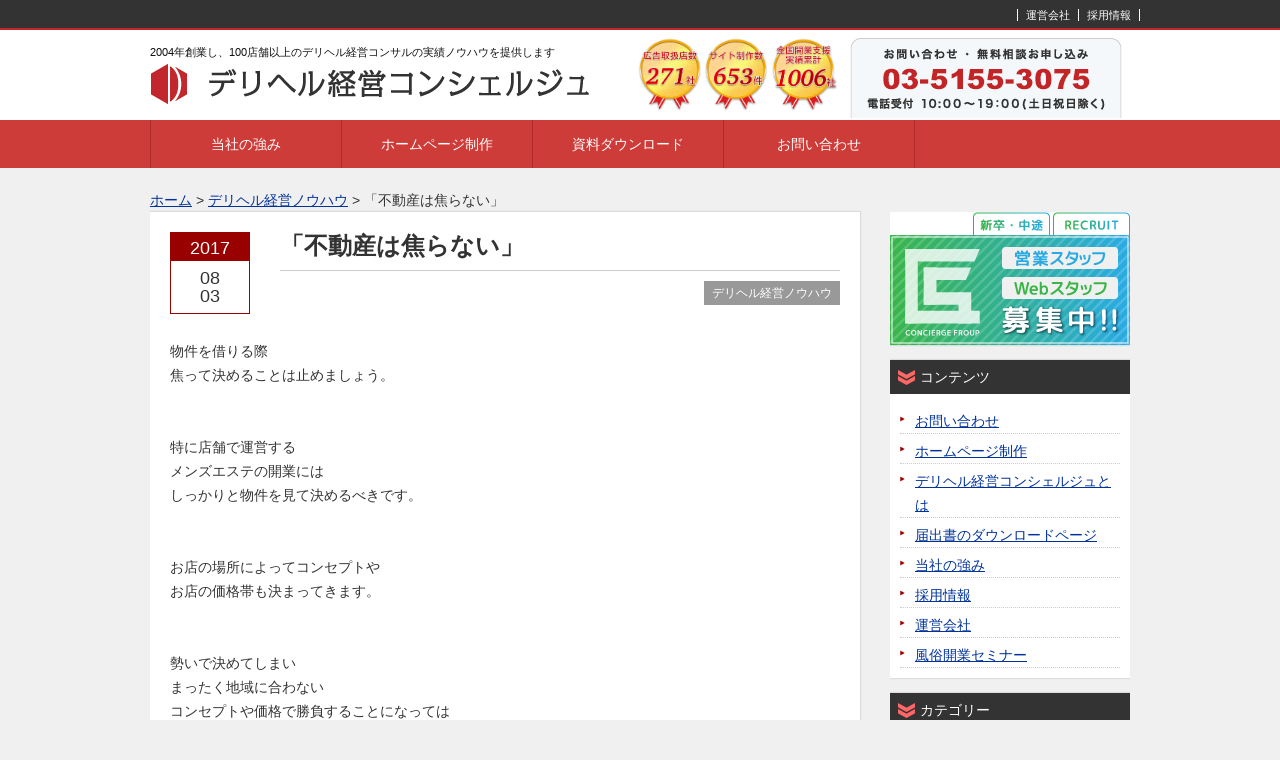

--- FILE ---
content_type: text/html; charset=UTF-8
request_url: http://fu-blog.com/?p=4244
body_size: 82185
content:
<!DOCTYPE html PUBLIC "-//W3C//DTD XHTML 1.0 Transitional//EN" "http://www.w3.org/TR/xhtml1/DTD/xhtml1-transitional.dtd">
<html xmlns="http://www.w3.org/1999/xhtml" xmlns:og="http://ogp.me/ns#" xmlns:fb="http://www.facebook.com/2008/fbml" />
<head>
<link rel="shortcut icon" href="http://fu-blog.com/favicon.ico" type="image/vnd.microsoft.icon">
<link rel="icon" href="http://fu-blog.com/favicon.ico" type="image/vnd.microsoft.icon">
<meta http-equiv="Content-Type" content="text/html;charset=UTF-8">
<meta name="robots" content="noodp,noydir">
<meta name="description" content="〜ゼロから勝つ運営術～">
  
<meta name="keywords" content="">
<meta http-equiv="pragma" content="no-cache">
<meta http-equiv="cache-control" content="no-store">
<meta http-equiv="cache-control" content="no-cache">
<meta http-equiv="expires" content="0">

<!-- ここからOGP -->
<meta property="og:title" content="「不動産は焦らない」 | デリヘル経営コンシェルジュ｜ デリヘル経営コンシェルジュ"/>
<meta property="og:type" content="blog"/>
<meta property="og:url" content="http://fu-blog.com/?p=4244"/>
<meta property="og:site_name" content="デリヘル経営コンシェルジュ"/>
<meta property="og:description" content="〜ゼロから勝つ運営術～"/>
<meta property="og:image" content="http://bmcs.biz/sample/img/ogp_img.gif">

<!-- ここまでOGP -->
<meta name="viewport" content="initial-scale=1.0,width=device-width">
<meta name="viewport" content="width=device-width">
<meta name="viewport" content="width=device-width, initial-scale=1, maximum-scale=1,  user-scalable=no" >
<link href="http://fu-blog.com/media/wp-content/themes/media-thema/style.css" rel="stylesheet">
<link href="http://fu-blog.com/media/wp-content/themes/media-thema/floating.css" rel="stylesheet">
<link href="http://fu-blog.com/media/wp-content/themes/media-thema/component.css" rel="stylesheet">
<link rel="alternate" type="application/rss+xml" title="RSSフィード" href="http://fu-blog.com/?feed=rss2">
<script src="http://fu-blog.com/media/wp-content/themes/media-thema/js/jquery.js"></script>
<script src="http://fu-blog.com/media/wp-content/themes/media-thema/js/smartRollover.js"></script>
<script src="http://fu-blog.com/media/wp-content/themes/media-thema/js/smoothscroll.js"></script>
<script src="http://fu-blog.com/media/wp-content/themes/media-thema/js/heightLine.js"></script>
<script src="http://fu-blog.com/media/wp-content/themes/media-thema/js/ui.core.js"></script>
<script src="http://fu-blog.com/media/wp-content/themes/media-thema/js/ui.tabs.js"></script>
<script src="http://fu-blog.com/media/wp-content/themes/media-thema/js/s_plugin.js"></script>
<script type="text/javascript">
$(function() {

	$('#anchor').hide();

	$(window).scroll(function () {
		if ($(this).scrollTop() > 120) {
			$('#anchor').fadeIn();
		} else {
			$('#anchor').fadeOut();
		}
	});

    $('#anchor').click(function () {
		$('body,html').animate({
			scrollTop: 0
		}, 200);
		return false;
    });

	$('#floating').hide();

	$(window).scroll(function () {
		if ($(this).scrollTop() > 120) {
			$('#floating').fadeIn();
		} else {
			$('#floating').fadeOut();
		}
	});


});
</script>
<script type="text/javascript">
$(function(){
	
	$("#carouselInner").css("width",620*$("#carouselInner ul.column").size()+"px");
	$("#carouselInner ul.column:last").prependTo("#carouselInner");
	$("#carouselInner").css("margin-left","-620px")
	
	
	$("#carouselPrev").click(function(){
		$("#carouselNext,#carouselPrev").hide();
		$("#carouselInner").animate({
			marginLeft : parseInt($("#carouselInner").css("margin-left"))+620+"px"
		},"slow","swing" , 
		function(){
			$("#carouselInner").css("margin-left","-620px")
			$("#carouselInner ul.column:last").prependTo("#carouselInner");
			$("#carouselNext,#carouselPrev").show();
		})
	})
	
	$("#carouselNext").click(function(){
		$("#carouselNext,#carouselPrev").hide();
		$("#carouselInner").animate({
			marginLeft : parseInt($("#carouselInner").css("margin-left"))-620+"px"
		},"slow","swing" , 
		function(){
			$("#carouselInner").css("margin-left","-620px")
			$("#carouselInner ul.column:first").appendTo("#carouselInner");
			$("#carouselNext,#carouselPrev").show();
		})
	})
	
})
</script>


<!-- This site is optimized with the Yoast SEO plugin v3.3.2 - https://yoast.com/wordpress/plugins/seo/ -->
<title>「不動産は焦らない」 | デリヘル経営コンシェルジュ</title>
<link rel="canonical" href="http://fu-blog.com/?p=4244" />
<meta property="og:locale" content="ja_JP" />
<meta property="og:type" content="article" />
<meta property="og:title" content="「不動産は焦らない」 | デリヘル経営コンシェルジュ" />
<meta property="og:description" content="物件を借りる際焦って決めることは止めましょう。特に店舗で運営するメンズエステの開業にはしっかりと物件を見て決めるべきです。お店の場所によってコンセプトやお店の価格帯も決まってきます。勢いで決めてしまいまったく地域に合わな..." />
<meta property="og:url" content="http://fu-blog.com/?p=4244" />
<meta property="og:site_name" content="デリヘル経営コンシェルジュ" />
<meta property="article:section" content="デリヘル経営ノウハウ" />
<meta property="article:published_time" content="2017-08-03T19:20:59+09:00" />
<meta name="twitter:card" content="summary" />
<meta name="twitter:description" content="物件を借りる際焦って決めることは止めましょう。特に店舗で運営するメンズエステの開業にはしっかりと物件を見て決めるべきです。お店の場所によってコンセプトやお店の価格帯も決まってきます。勢いで決めてしまいまったく地域に合わな..." />
<meta name="twitter:title" content="「不動産は焦らない」 | デリヘル経営コンシェルジュ" />
<!-- / Yoast SEO plugin. -->

<link rel='dns-prefetch' href='//s.w.org' />
<link rel="alternate" type="application/rss+xml" title="デリヘル経営コンシェルジュ &raquo; 「不動産は焦らない」 のコメントのフィード" href="http://fu-blog.com/?feed=rss2&#038;p=4244" />
		<script type="text/javascript">
			window._wpemojiSettings = {"baseUrl":"https:\/\/s.w.org\/images\/core\/emoji\/11\/72x72\/","ext":".png","svgUrl":"https:\/\/s.w.org\/images\/core\/emoji\/11\/svg\/","svgExt":".svg","source":{"concatemoji":"http:\/\/fu-blog.com\/media\/wp-includes\/js\/wp-emoji-release.min.js?ver=4.9.28"}};
			!function(e,a,t){var n,r,o,i=a.createElement("canvas"),p=i.getContext&&i.getContext("2d");function s(e,t){var a=String.fromCharCode;p.clearRect(0,0,i.width,i.height),p.fillText(a.apply(this,e),0,0);e=i.toDataURL();return p.clearRect(0,0,i.width,i.height),p.fillText(a.apply(this,t),0,0),e===i.toDataURL()}function c(e){var t=a.createElement("script");t.src=e,t.defer=t.type="text/javascript",a.getElementsByTagName("head")[0].appendChild(t)}for(o=Array("flag","emoji"),t.supports={everything:!0,everythingExceptFlag:!0},r=0;r<o.length;r++)t.supports[o[r]]=function(e){if(!p||!p.fillText)return!1;switch(p.textBaseline="top",p.font="600 32px Arial",e){case"flag":return s([55356,56826,55356,56819],[55356,56826,8203,55356,56819])?!1:!s([55356,57332,56128,56423,56128,56418,56128,56421,56128,56430,56128,56423,56128,56447],[55356,57332,8203,56128,56423,8203,56128,56418,8203,56128,56421,8203,56128,56430,8203,56128,56423,8203,56128,56447]);case"emoji":return!s([55358,56760,9792,65039],[55358,56760,8203,9792,65039])}return!1}(o[r]),t.supports.everything=t.supports.everything&&t.supports[o[r]],"flag"!==o[r]&&(t.supports.everythingExceptFlag=t.supports.everythingExceptFlag&&t.supports[o[r]]);t.supports.everythingExceptFlag=t.supports.everythingExceptFlag&&!t.supports.flag,t.DOMReady=!1,t.readyCallback=function(){t.DOMReady=!0},t.supports.everything||(n=function(){t.readyCallback()},a.addEventListener?(a.addEventListener("DOMContentLoaded",n,!1),e.addEventListener("load",n,!1)):(e.attachEvent("onload",n),a.attachEvent("onreadystatechange",function(){"complete"===a.readyState&&t.readyCallback()})),(n=t.source||{}).concatemoji?c(n.concatemoji):n.wpemoji&&n.twemoji&&(c(n.twemoji),c(n.wpemoji)))}(window,document,window._wpemojiSettings);
		</script>
		<style type="text/css">
img.wp-smiley,
img.emoji {
	display: inline !important;
	border: none !important;
	box-shadow: none !important;
	height: 1em !important;
	width: 1em !important;
	margin: 0 .07em !important;
	vertical-align: -0.1em !important;
	background: none !important;
	padding: 0 !important;
}
</style>
<link rel='stylesheet' id='contact-form-7-css'  href='http://fu-blog.com/media/wp-content/plugins/contact-form-7/includes/css/styles.css?ver=4.4.2' type='text/css' media='all' />
<link rel='stylesheet' id='wp-pagenavi-css'  href='http://fu-blog.com/media/wp-content/plugins/wp-pagenavi/pagenavi-css.css?ver=2.70' type='text/css' media='all' />
<script type='text/javascript' src='http://fu-blog.com/media/wp-includes/js/jquery/jquery.js?ver=1.12.4'></script>
<script type='text/javascript' src='http://fu-blog.com/media/wp-includes/js/jquery/jquery-migrate.min.js?ver=1.4.1'></script>
<link rel='https://api.w.org/' href='http://fu-blog.com/index.php?rest_route=/' />
<link rel="EditURI" type="application/rsd+xml" title="RSD" href="http://fu-blog.com/media/xmlrpc.php?rsd" />
<link rel="wlwmanifest" type="application/wlwmanifest+xml" href="http://fu-blog.com/media/wp-includes/wlwmanifest.xml" /> 
<meta name="generator" content="WordPress 4.9.28" />
<link rel='shortlink' href='http://fu-blog.com/?p=4244' />
<link rel="alternate" type="application/json+oembed" href="http://fu-blog.com/index.php?rest_route=%2Foembed%2F1.0%2Fembed&#038;url=http%3A%2F%2Ffu-blog.com%2F%3Fp%3D4244" />
<link rel="alternate" type="text/xml+oembed" href="http://fu-blog.com/index.php?rest_route=%2Foembed%2F1.0%2Fembed&#038;url=http%3A%2F%2Ffu-blog.com%2F%3Fp%3D4244&#038;format=xml" />
<!-- Favicon Rotator -->
<!-- End Favicon Rotator -->
<style type="text/css">.broken_link, a.broken_link {
	text-decoration: line-through;
}</style><style type="text/css">
		#header {
			background: url(http://fu-blog.com/media/wp-content/themes/media-thema/images/default_header.jpg);
		}
	</style></head>

<body>

<!-- (1)JavaScript SDK　ここから -->


<div id="container">
	
	    <div id="hdr">

    	<div id="hdr_in">

        	<div id="ttl">
			<a href="http://fu-blog.com">
                <p id="snippet">2004年創業し、100店舗以上のデリヘル経営コンサルの実績ノウハウを提供します</p>
            
            <h1><img src="http://fu-blog.com/media/wp-content/themes/media-thema/img/logo.png" alt="デリヘル経営コンシェルジュ" /></h1>
            </a>
		</div>

        	<div id="right">
               
                    <ul class="badge">
                        <li><img src="http://fu-blog.com/media/wp-content/uploads/2017/12/fu_badge.png" width="auto" height="62" alt="" /></a></li>
                    </ul>
                
        	<dl>
                
                <dd>
                
                    <ul>
                        <li><a href="http://fu-blog.com/?page_id=8"><img src="http://fu-blog.com/media/wp-content/uploads/2017/08/hdr_tel.png" width="280" height="62" alt="" /></a></li>
                    </ul>
                
                </dd>
            
            </dl>
        

    	</div>

	    </div>
	    
		<div id="hdrMenu">
			<ul>
				<li id="menu-item-3018" class="menu-item menu-item-type-post_type menu-item-object-page menu-item-3018"><a href="http://fu-blog.com/?page_id=6">運営会社</a></li>
<li id="menu-item-3038" class="menu-item menu-item-type-post_type menu-item-object-page menu-item-3038"><a href="http://fu-blog.com/?page_id=869">採用情報</a></li>
			</ul>
		</div>
        
    </div>
    
    <div id="navi">
        <ul class="menu">
            <li id="menu-item-1926" class="menu-item menu-item-type-post_type menu-item-object-page menu-item-1926"><a href="http://fu-blog.com/?page_id=861">当社の強み</a></li>
<li id="menu-item-3037" class="menu-item menu-item-type-post_type menu-item-object-page menu-item-3037"><a href="http://fu-blog.com/?page_id=7">ホームページ制作</a></li>
<li id="menu-item-1931" class="menu-item menu-item-type-post_type menu-item-object-page menu-item-1931"><a href="http://fu-blog.com/?page_id=201">資料ダウンロード</a></li>
<li id="menu-item-3040" class="menu-item menu-item-type-post_type menu-item-object-page menu-item-3040"><a href="http://fu-blog.com/?page_id=8">お問い合わせ</a></li>
        </ul>
    </div>

<style>
#navi {
    position: relative;
    clear:both;
	font-size:14px;
	overflow:initial;
}
#navi .menu {
	width:980px;
    height: 48px;
    margin: 0 auto;
}

#navi .menu > li {
    float: left;
    height: 48px;
    line-height: 48px;
}

#navi .menu a {
    color: #FFF;
}
#navi .menu > li a {
    display: block;
    color: #fff;
    padding:0 20px;
}

#navi .menu > li a:hover {
    color: #fff;
}

#navi ul.sub-menu {
    visibility: hidden;
    opacity: 0;
    z-index: 1;
}

#navi ul.menu__third-level {
    visibility: hidden;
    opacity: 0;
}

#navi ul.menu__fourth-level {
    visibility: hidden;
    opacity: 0;
}

#navi .menu > li:hover {
    background: #333;
    -webkit-transition: all .5s;
    transition: all .5s;
}

#navi .menu > li:hover a{
    color:#FFF;
}

#navi .sub-menu li {
    border-top: 1px solid #111;
}

#navi .menu__third-level li {
    border-top: 1px solid #111;
}

#navi .sub-menu li a:hover {
    background: #111;
}

#navi .menu__third-level li a:hover {
    background: #2a1f1f;
}

#navi .menu__fourth-level li a:hover {
    background: #1d0f0f;
}

/* 下矢印 */
.init-bottom:after {
    content: '';
    display: inline-block;
    width: 6px;
    height: 6px;
    margin: 0 0 0 15px;
    border-right: 1px solid #fff;
    border-bottom: 1px solid #fff;
    -webkit-transform: rotate(45deg);
    -ms-transform: rotate(45deg);
    transform: rotate(45deg);
}

/* floatクリア */
#navi .menu:before,
#navi .menu:after {
    content: " ";
    display: table;
}

#navi .menu:after {
    clear: both;
}

#navi .menu {
    *zoom: 1;
}

#navi li.menu-item-has-children ul.sub-menu {
    position: absolute;
    top: 46px;
    left: 0;
    box-sizing: border-box;
    width: 100%;
    padding: 20px 2%;
    background: #FFF;
    -webkit-transition: all .2s ease;
    transition: all .2s ease;
    box-shadow: 0 3px 3px rgba(0,0,0,.1);
    text-align:center;
}

#navi li.menu-item-has-children:hover ul.sub-menu {
    top: 48px;
    visibility: visible;
    opacity: 1;
    text-align:center;
}

#navi li.menu-item-has-children:hover ul.sub-menu a {
	color:#333;
    padding:0 60px;
}
#navi li.menu-item-has-children.genre:hover ul.sub-menu a {
    padding:0 60px 60px;
    background-color:rgba(255,255,255,.8);
}
#navi li.menu-item-has-children ul.sub-menu a {
	width:300px;
	padding:0;
}
#navi li.menu-item-has-children:hover ul.sub-menu a:hover {
	background-color:initial;
	-webkit-box-sizing: border-box;
    -moz-box-sizing: border-box;
    box-sizing: border-box;
    -webkit-transition: all .3s;
    transition: all .3s;
    color:#c00;
}

#navi li.menu-item-has-children ul.sub-menu > li {
    display:inline-block;
    border: none;
    background: #FFF no-repeat bottom center;
    float:none;
}

#navi li.menu-item-has-children ul.sub-menu > li:nth-child(3n+2) {
    margin: 0 1%;
}
#navi li.menu-item-has-children.genre ul.sub-menu > li:nth-of-type(1){background-image: url('http://www.vip-deli-rank.net/wp-content/themes/rank/images-new/type_01.png');}
#navi li.menu-item-has-children.genre ul.sub-menu > li:nth-of-type(2){background-image: url('http://www.vip-deli-rank.net/wp-content/themes/rank/images-new/type_02.png');}
#navi li.menu-item-has-children.genre ul.sub-menu > li:nth-of-type(3){background-image: url('http://www.vip-deli-rank.net/wp-content/themes/rank/images-new/type_03.png');}
#navi li.menu-item-has-children.genre ul.sub-menu > li:nth-of-type(4){background-image: url('http://www.vip-deli-rank.net/wp-content/themes/rank/images-new/type_04.png');}
#navi li.menu-item-has-children.genre ul.sub-menu > li:nth-of-type(5){background-image: url('http://www.vip-deli-rank.net/wp-content/themes/rank/images-new/type_05.png');}
#navi li.menu-item-has-children.genre ul.sub-menu > li:nth-of-type(6){background-image: url('http://www.vip-deli-rank.net/wp-content/themes/rank/images-new/type_06.png');}
#container {
	clear:both;
}
</style>
	<div id="contents">

		<div class="breadcrumbs"  itemscope itemtype="http://fu-blog.com/?p=4244" >
			<a href="http://fu-blog.com"><span itemprop="breadcrumbs">ホーム</span></a> &gt; 
			<a href="http://fu-blog.com/?cat=48">デリヘル経営ノウハウ</a> &gt; 			<span itemprop="articletitle">「不動産は焦らない」</span>
		</div>

		<div id="main" class="">
        
        	 
			<div class="articleArea">
            	
                <dl class="article">
            
				                
                <dt>
                	<div class="wrap"><span class="yaer">2017</span>
                    <p>08<br />03</p></div>
                    </dt>
                    
                    <dd>
	          		<h2>「不動産は焦らない」</h2>
                    
                    	<div class="data">
                            <ul class="tab">
                            	<li><a href="http://fu-blog.com/?cat=48" rel="category">デリヘル経営ノウハウ</a></li>
                            </ul>
                        </div>
                        
                    </dd>
                
                </dl>
                
                <div class="articleBox">
                <p>物件を借りる際<br />焦って決めることは止めましょう。</p><p><br />特に店舗で運営する<br />メンズエステの開業には<br />しっかりと物件を見て決めるべきです。</p><p><br />お店の場所によってコンセプトや<br />お店の価格帯も決まってきます。</p><p><br />勢いで決めてしまい<br />まったく地域に合わない<br />コンセプトや価格で勝負することになっては<br />せっかく良い構想でも上手くいくことはありません。</p><p><br />もちろん物件も<br />タイミングが大切ですので<br />決める瞬間というのは必要ですが<br />必ず焦ることの内容にしましょう</p>          		</div>

                <div id="commentBox">
		<div class="dousen">
	<h2>デリヘル・風俗・交際クラブの開業や集客に関する無料のお悩み相談</h2>
	<p>弊社では、デリヘル・風俗・交際クラブの開業に関するお悩みやご質問や集客、経営に関するご相談について無料にてご相談していただくことが可能です。
どのような些細なことでもまずはメール、またはお電話より無料相談にお申し込みください。</p>
	<a href="http://fu-blog.com/?page_id=8" onclick="ga('send', 'event',  'column', 'click', 'soudan');">
	<div class="btn_area">
			無料相談はこちら
	</div>
	</a>
</div>
                <h3>お問い合わせはこちらから</h3>
			        <div role="form" class="wpcf7" id="wpcf7-f2912-p4244-o1" lang="ja" dir="ltr">
<div class="screen-reader-response"></div>
<form action="/?p=4244#wpcf7-f2912-p4244-o1" method="post" class="wpcf7-form" novalidate="novalidate">
<div style="display: none;">
<input type="hidden" name="_wpcf7" value="2912" />
<input type="hidden" name="_wpcf7_version" value="4.4.2" />
<input type="hidden" name="_wpcf7_locale" value="ja" />
<input type="hidden" name="_wpcf7_unit_tag" value="wpcf7-f2912-p4244-o1" />
<input type="hidden" name="_wpnonce" value="eeee474811" />
</div>
<div class="formInner">
<table border="0" cellspacing="1" cellpadding="0">
<tr>
<th>お名前<span class="colRed">※</span></th>
<td onclick="ga('send', 'event',  'form', 'click', 'お名前');"><span class="wpcf7-form-control-wrap your-name"><input type="text" name="your-name" value="" size="40" class="wpcf7-form-control wpcf7-text wpcf7-validates-as-required" aria-required="true" aria-invalid="false" /></span></td>
</tr>
<tr>
<th>メールアドレス<span class="colRed">※</span></th>
<td onclick="ga('send', 'event',  'form', 'click', 'メール');"><span class="wpcf7-form-control-wrap your-email"><input type="email" name="your-email" value="" size="40" class="wpcf7-form-control wpcf7-text wpcf7-email wpcf7-validates-as-required wpcf7-validates-as-email" aria-required="true" aria-invalid="false" /></span></td>
</tr>
<tr>
<th>電話番号<span class="colRed">※</span></th>
<td onclick="ga('send', 'event',  'form', 'click', '電話番号');"><span class="wpcf7-form-control-wrap your-tel"><input type="tel" name="your-tel" value="" size="40" class="wpcf7-form-control wpcf7-text wpcf7-tel wpcf7-validates-as-required wpcf7-validates-as-tel" aria-required="true" aria-invalid="false" /></span></td>
</tr>
<tr>
<th>ご質問内容<span class="colRed">※</span></th>
<td onclick="ga('send', 'event',  'form', 'click', 'ご質問内容');"><span class="wpcf7-form-control-wrap your-message"><textarea name="your-message" cols="40" rows="10" class="wpcf7-form-control wpcf7-textarea" aria-invalid="false"></textarea></span></td>
</tr>
</table>
<p align="center" onclick="ga('send', 'event',  'form', 'click', '送信');"><input type="submit" value="送信" class="wpcf7-form-control wpcf7-submit" /></p>
</div>
<div class="complete-display">
<a href="http://fu-blog.com/">&gt;&gt;トップページへ戻る</a>
</div>
<div class="wpcf7-response-output wpcf7-display-none"></div></form></div><br /><br />
				</div>
                                
                <div id="relatedArea">
        
            	<h3>関連する記事</h3>

                <ul>

				                                           <li><a href="http://fu-blog.com/?p=2818"><img src="http://fu-blog.com/media/wp-content/plugins/lazy-load/images/1x1.trans.gif" data-lazy-src="http://fu-blog.com/media/wp-content/uploads/2016/06/3-154x116.jpg" width="154" height="116" class="attachment-post-thumbnail size-post-thumbnail wp-post-image" alt srcset="http://fu-blog.com/media/wp-content/uploads/2016/06/3-154x116.jpg 154w, http://fu-blog.com/media/wp-content/uploads/2016/06/3-300x226.jpg 300w, http://fu-blog.com/media/wp-content/uploads/2016/06/3-194x146.jpg 194w, http://fu-blog.com/media/wp-content/uploads/2016/06/3-160x121.jpg 160w, http://fu-blog.com/media/wp-content/uploads/2016/06/3.jpg 640w" sizes="(max-width: 154px) 100vw, 154px"><noscript><img width="154" height="116" src="http://fu-blog.com/media/wp-content/uploads/2016/06/3-154x116.jpg" class="attachment-post-thumbnail size-post-thumbnail wp-post-image" alt="" srcset="http://fu-blog.com/media/wp-content/uploads/2016/06/3-154x116.jpg 154w, http://fu-blog.com/media/wp-content/uploads/2016/06/3-300x226.jpg 300w, http://fu-blog.com/media/wp-content/uploads/2016/06/3-194x146.jpg 194w, http://fu-blog.com/media/wp-content/uploads/2016/06/3-160x121.jpg 160w, http://fu-blog.com/media/wp-content/uploads/2016/06/3.jpg 640w" sizes="(max-width: 154px) 100vw, 154px" /></noscript><br />メンズエステ・交際クラブ・デリヘル個別セミナー、2025年【5月分/6月分】先行受付開始！！</a></li>
               
                                        <li><a href="http://fu-blog.com/?p=5223"><img src="http://fu-blog.com/media/wp-content/plugins/lazy-load/images/1x1.trans.gif" data-lazy-src="http://fu-blog.com/media/wp-content/uploads/2016/06/3-154x116.jpg" width="154" height="116" class="attachment-post-thumbnail size-post-thumbnail wp-post-image" alt srcset="http://fu-blog.com/media/wp-content/uploads/2016/06/3-154x116.jpg 154w, http://fu-blog.com/media/wp-content/uploads/2016/06/3-300x226.jpg 300w, http://fu-blog.com/media/wp-content/uploads/2016/06/3-194x146.jpg 194w, http://fu-blog.com/media/wp-content/uploads/2016/06/3-160x121.jpg 160w, http://fu-blog.com/media/wp-content/uploads/2016/06/3.jpg 640w" sizes="(max-width: 154px) 100vw, 154px"><noscript><img width="154" height="116" src="http://fu-blog.com/media/wp-content/uploads/2016/06/3-154x116.jpg" class="attachment-post-thumbnail size-post-thumbnail wp-post-image" alt="" srcset="http://fu-blog.com/media/wp-content/uploads/2016/06/3-154x116.jpg 154w, http://fu-blog.com/media/wp-content/uploads/2016/06/3-300x226.jpg 300w, http://fu-blog.com/media/wp-content/uploads/2016/06/3-194x146.jpg 194w, http://fu-blog.com/media/wp-content/uploads/2016/06/3-160x121.jpg 160w, http://fu-blog.com/media/wp-content/uploads/2016/06/3.jpg 640w" sizes="(max-width: 154px) 100vw, 154px" /></noscript><br />2025年【5月・6月分】メンズエステ・交際クラブ・デリヘル個別セミナー</a></li>
               
                                        <li><a href="http://fu-blog.com/?p=5266"><br />【2024年１１月６日更新】最短で交際クラブを開業する方法</a></li>
               
                                        <li><a href="http://fu-blog.com/?p=5242"><br />2023年6月6日更新・お店運営でどこに注力するか。</a></li>
               
                                        <li><a href="http://fu-blog.com/?p=5240"><br />2023年6月5日更新・現状の求人の大変さについて</a></li>
               
                                        <li><a href="http://fu-blog.com/?p=5234"><br />交際クラブ・メンズエステ・デリヘル等の開業で御質問がありましたら・・・</a></li>
               
                                        <li><a href="http://fu-blog.com/?p=5219"><br />メンズエステと交際クラブ</a></li>
               
                                        <li><a href="http://fu-blog.com/?p=5214"><br />コロナ禍の現状とこれからの流れ</a></li>
               
                                        <li><a href="http://fu-blog.com/?p=5201"><br />■これからのメンズエステのあり方■</a></li>
               
                                        <li><a href="http://fu-blog.com/?p=5198"><br />たまにはデリヘルのことも・・・・</a></li>
               
                                        <li><a href="http://fu-blog.com/?p=5196"><br />メンズエステの現状</a></li>
               
                                        <li><a href="http://fu-blog.com/?p=5188"><br />女性でも開業してうまくいっているメンズエステ</a></li>
               
                                        <li><a href="http://fu-blog.com/?p=5170"><br />メンズエステの開業が増えております。</a></li>
               
                                        <li><a href="http://fu-blog.com/?p=5160"><br />コロナバブルに向けて</a></li>
               
                                        <li><a href="http://fu-blog.com/?p=5155"><br />求人のチャンス到来として考える</a></li>
               
                                        <li><a href="http://fu-blog.com/?p=5146"><br />お待たせ致しました！！</a></li>
               
                                        <li><a href="http://fu-blog.com/?p=5141"><br />コロナ禍の中での各業界の様子</a></li>
               
                                        <li><a href="http://fu-blog.com/?p=5132"><br />コロナの中でも売上の変動が少なく客が来た業種について</a></li>
               
                                        <li><a href="http://fu-blog.com/?p=4522"><br />すでにお店を運営されている方へ</a></li>
               
                                        <li><a href="http://fu-blog.com/?p=4475"><br />これからの求人戦略</a></li>
               
                                        <li><a href="http://fu-blog.com/?p=4367"><br />業界における戦術と戦略</a></li>
               
                                        <li><a href="http://fu-blog.com/?p=4311"><br />「一人で運営出来るか不安な方へ」</a></li>
               
                                        <li><a href="http://fu-blog.com/?p=4293"><br />「改善点を無理にでも出す」</a></li>
               
                                        <li><a href="http://fu-blog.com/?p=4291"><br />「面接時に伝えること」</a></li>
               
                                        <li><a href="http://fu-blog.com/?p=4288"><br />「清潔感は大切」</a></li>
               
                                        <li><a href="http://fu-blog.com/?p=4285"><br />「何かあればすぐに聞く」</a></li>
               
                                        <li><a href="http://fu-blog.com/?p=4283"><br />「コンセプトをしっかりと作る」</a></li>
               
                                        <li><a href="http://fu-blog.com/?p=4280"><br />「スタッフの重要性」</a></li>
               
                                        <li><a href="http://fu-blog.com/?p=4278"><br />「広告バナー定期的に変えてますか？」</a></li>
               
                                        <li><a href="http://fu-blog.com/?p=4276"><br />「情報量を得ることが大切」</a></li>
               
                                        <li><a href="http://fu-blog.com/?p=4271"><br />「悩んだらお問い合わせ下さい」</a></li>
               
                                        <li><a href="http://fu-blog.com/?p=4269"><br />「女性への対応は速さが勝負です」</a></li>
               
                                        <li><a href="http://fu-blog.com/?p=4244"><br />「不動産は焦らない」</a></li>
               
                                        <li><a href="http://fu-blog.com/?p=4241"><br />「初めのうちはとにかく聞く」</a></li>
               
                                        <li><a href="http://fu-blog.com/?p=4239"><br />「女性の教育」</a></li>
               
                                        <li><a href="http://fu-blog.com/?p=4237"><br />「新しい事を取り入れる」</a></li>
               
                                        <li><a href="http://fu-blog.com/?p=4234"><br />「面接時にしっかりとトラブルを避ける説明をする」</a></li>
               
                                        <li><a href="http://fu-blog.com/?p=4232"><br />「広告代理店の選び方」</a></li>
               
                                        <li><a href="http://fu-blog.com/?p=4230"><br />「コンセプトをしっかり持つ」</a></li>
               
                                        <li><a href="http://fu-blog.com/?p=4227"><br />「毎日の更新欠かさずされてますか？」</a></li>
               
                                        <li><a href="http://fu-blog.com/?p=4222"><br />「流行りは流れる」</a></li>
               
                                        <li><a href="http://fu-blog.com/?p=4193"><br />女性キャストの管理は何よりも経験が大切</a></li>
               
                                        <li><a href="http://fu-blog.com/?p=4190"><br />「経験しないと学べない」</a></li>
               
                                        <li><a href="http://fu-blog.com/?p=4179"><br />■必見■　デリヘル経営コンシェルジュ　代表者から</a></li>
               
                                        <li><a href="http://fu-blog.com/?p=4170"><br />「高級デリヘルにおける電話対応の大切さ」</a></li>
               
                                        <li><a href="http://fu-blog.com/?p=2733"><img src="http://fu-blog.com/media/wp-content/plugins/lazy-load/images/1x1.trans.gif" data-lazy-src="http://fu-blog.com/media/wp-content/uploads/2016/04/gimon-166x116.jpg" width="166" height="116" class="attachment-post-thumbnail size-post-thumbnail wp-post-image" alt srcset="http://fu-blog.com/media/wp-content/uploads/2016/04/gimon-166x116.jpg 166w, http://fu-blog.com/media/wp-content/uploads/2016/04/gimon-300x210.jpg 300w, http://fu-blog.com/media/wp-content/uploads/2016/04/gimon-194x136.jpg 194w, http://fu-blog.com/media/wp-content/uploads/2016/04/gimon-160x112.jpg 160w, http://fu-blog.com/media/wp-content/uploads/2016/04/gimon.jpg 1000w" sizes="(max-width: 166px) 100vw, 166px"><noscript><img width="166" height="116" src="http://fu-blog.com/media/wp-content/uploads/2016/04/gimon-166x116.jpg" class="attachment-post-thumbnail size-post-thumbnail wp-post-image" alt="" srcset="http://fu-blog.com/media/wp-content/uploads/2016/04/gimon-166x116.jpg 166w, http://fu-blog.com/media/wp-content/uploads/2016/04/gimon-300x210.jpg 300w, http://fu-blog.com/media/wp-content/uploads/2016/04/gimon-194x136.jpg 194w, http://fu-blog.com/media/wp-content/uploads/2016/04/gimon-160x112.jpg 160w, http://fu-blog.com/media/wp-content/uploads/2016/04/gimon.jpg 1000w" sizes="(max-width: 166px) 100vw, 166px" /></noscript><br />ゴールデンウィーク(GW)後のデリヘルの営業と求人はどうすれば良い？</a></li>
               
                                        <li><a href="http://fu-blog.com/?p=2727"><img src="http://fu-blog.com/media/wp-content/plugins/lazy-load/images/1x1.trans.gif" data-lazy-src="http://fu-blog.com/media/wp-content/uploads/2016/04/b4c98255-163x116.jpg" width="163" height="116" class="attachment-post-thumbnail size-post-thumbnail wp-post-image" alt srcset="http://fu-blog.com/media/wp-content/uploads/2016/04/b4c98255-163x116.jpg 163w, http://fu-blog.com/media/wp-content/uploads/2016/04/b4c98255-300x213.jpg 300w, http://fu-blog.com/media/wp-content/uploads/2016/04/b4c98255-194x138.jpg 194w, http://fu-blog.com/media/wp-content/uploads/2016/04/b4c98255-160x114.jpg 160w, http://fu-blog.com/media/wp-content/uploads/2016/04/b4c98255.jpg 1000w" sizes="(max-width: 163px) 100vw, 163px"><noscript><img width="163" height="116" src="http://fu-blog.com/media/wp-content/uploads/2016/04/b4c98255-163x116.jpg" class="attachment-post-thumbnail size-post-thumbnail wp-post-image" alt="" srcset="http://fu-blog.com/media/wp-content/uploads/2016/04/b4c98255-163x116.jpg 163w, http://fu-blog.com/media/wp-content/uploads/2016/04/b4c98255-300x213.jpg 300w, http://fu-blog.com/media/wp-content/uploads/2016/04/b4c98255-194x138.jpg 194w, http://fu-blog.com/media/wp-content/uploads/2016/04/b4c98255-160x114.jpg 160w, http://fu-blog.com/media/wp-content/uploads/2016/04/b4c98255.jpg 1000w" sizes="(max-width: 163px) 100vw, 163px" /></noscript><br />ゴールデンウィーク中のデリヘルの営業3つのポイント</a></li>
               
                                        <li><a href="http://fu-blog.com/?p=2705"><img src="http://fu-blog.com/media/wp-content/plugins/lazy-load/images/1x1.trans.gif" data-lazy-src="http://fu-blog.com/media/wp-content/uploads/2016/03/15464831157_dfb8382d24_o-1-695x463-174x116.jpg" width="174" height="116" class="attachment-post-thumbnail size-post-thumbnail wp-post-image" alt srcset="http://fu-blog.com/media/wp-content/uploads/2016/03/15464831157_dfb8382d24_o-1-695x463-174x116.jpg 174w, http://fu-blog.com/media/wp-content/uploads/2016/03/15464831157_dfb8382d24_o-1-695x463-300x200.jpg 300w, http://fu-blog.com/media/wp-content/uploads/2016/03/15464831157_dfb8382d24_o-1-695x463-194x129.jpg 194w, http://fu-blog.com/media/wp-content/uploads/2016/03/15464831157_dfb8382d24_o-1-695x463-160x107.jpg 160w, http://fu-blog.com/media/wp-content/uploads/2016/03/15464831157_dfb8382d24_o-1-695x463.jpg 695w" sizes="(max-width: 174px) 100vw, 174px"><noscript><img width="174" height="116" src="http://fu-blog.com/media/wp-content/uploads/2016/03/15464831157_dfb8382d24_o-1-695x463-174x116.jpg" class="attachment-post-thumbnail size-post-thumbnail wp-post-image" alt="" srcset="http://fu-blog.com/media/wp-content/uploads/2016/03/15464831157_dfb8382d24_o-1-695x463-174x116.jpg 174w, http://fu-blog.com/media/wp-content/uploads/2016/03/15464831157_dfb8382d24_o-1-695x463-300x200.jpg 300w, http://fu-blog.com/media/wp-content/uploads/2016/03/15464831157_dfb8382d24_o-1-695x463-194x129.jpg 194w, http://fu-blog.com/media/wp-content/uploads/2016/03/15464831157_dfb8382d24_o-1-695x463-160x107.jpg 160w, http://fu-blog.com/media/wp-content/uploads/2016/03/15464831157_dfb8382d24_o-1-695x463.jpg 695w" sizes="(max-width: 174px) 100vw, 174px" /></noscript><br />こんなにあるの?デリヘルの多店舗展開の方法</a></li>
               
                                        <li><a href="http://fu-blog.com/?p=716"><img src="http://fu-blog.com/media/wp-content/plugins/lazy-load/images/1x1.trans.gif" data-lazy-src="http://fu-blog.com/media/wp-content/uploads/2016/03/connection-e1456997024568-144x116.jpg" width="144" height="116" class="attachment-post-thumbnail size-post-thumbnail wp-post-image" alt srcset="http://fu-blog.com/media/wp-content/uploads/2016/03/connection-e1456997024568-144x116.jpg 144w, http://fu-blog.com/media/wp-content/uploads/2016/03/connection-e1456997024568-300x242.jpg 300w, http://fu-blog.com/media/wp-content/uploads/2016/03/connection-e1456997024568-194x156.jpg 194w, http://fu-blog.com/media/wp-content/uploads/2016/03/connection-e1456997024568-160x129.jpg 160w, http://fu-blog.com/media/wp-content/uploads/2016/03/connection-e1456997024568.jpg 640w" sizes="(max-width: 144px) 100vw, 144px"><noscript><img width="144" height="116" src="http://fu-blog.com/media/wp-content/uploads/2016/03/connection-e1456997024568-144x116.jpg" class="attachment-post-thumbnail size-post-thumbnail wp-post-image" alt="" srcset="http://fu-blog.com/media/wp-content/uploads/2016/03/connection-e1456997024568-144x116.jpg 144w, http://fu-blog.com/media/wp-content/uploads/2016/03/connection-e1456997024568-300x242.jpg 300w, http://fu-blog.com/media/wp-content/uploads/2016/03/connection-e1456997024568-194x156.jpg 194w, http://fu-blog.com/media/wp-content/uploads/2016/03/connection-e1456997024568-160x129.jpg 160w, http://fu-blog.com/media/wp-content/uploads/2016/03/connection-e1456997024568.jpg 640w" sizes="(max-width: 144px) 100vw, 144px" /></noscript><br />デリヘル経営こそ「コネ」が必須</a></li>
               
                                        <li><a href="http://fu-blog.com/?p=1939"><img src="http://fu-blog.com/media/wp-content/plugins/lazy-load/images/1x1.trans.gif" data-lazy-src="http://fu-blog.com/media/wp-content/uploads/2015/12/dressed-e1456744495330-164x116.jpg" width="164" height="116" class="attachment-post-thumbnail size-post-thumbnail wp-post-image" alt srcset="http://fu-blog.com/media/wp-content/uploads/2015/12/dressed-e1456744495330-164x116.jpg 164w, http://fu-blog.com/media/wp-content/uploads/2015/12/dressed-e1456744495330-300x212.jpg 300w, http://fu-blog.com/media/wp-content/uploads/2015/12/dressed-e1456744495330-194x137.jpg 194w, http://fu-blog.com/media/wp-content/uploads/2015/12/dressed-e1456744495330-160x113.jpg 160w, http://fu-blog.com/media/wp-content/uploads/2015/12/dressed-e1456744495330.jpg 700w" sizes="(max-width: 164px) 100vw, 164px"><noscript><img width="164" height="116" src="http://fu-blog.com/media/wp-content/uploads/2015/12/dressed-e1456744495330-164x116.jpg" class="attachment-post-thumbnail size-post-thumbnail wp-post-image" alt="" srcset="http://fu-blog.com/media/wp-content/uploads/2015/12/dressed-e1456744495330-164x116.jpg 164w, http://fu-blog.com/media/wp-content/uploads/2015/12/dressed-e1456744495330-300x212.jpg 300w, http://fu-blog.com/media/wp-content/uploads/2015/12/dressed-e1456744495330-194x137.jpg 194w, http://fu-blog.com/media/wp-content/uploads/2015/12/dressed-e1456744495330-160x113.jpg 160w, http://fu-blog.com/media/wp-content/uploads/2015/12/dressed-e1456744495330.jpg 700w" sizes="(max-width: 164px) 100vw, 164px" /></noscript><br />知っておきたい、稼げる女性キャストの源氏名の共通点</a></li>
               
                                        <li><a href="http://fu-blog.com/?p=1273"><img src="http://fu-blog.com/media/wp-content/plugins/lazy-load/images/1x1.trans.gif" data-lazy-src="http://fu-blog.com/media/wp-content/uploads/2015/10/salary-e1455852998144-107x116.png" width="107" height="116" class="attachment-post-thumbnail size-post-thumbnail wp-post-image" alt srcset="http://fu-blog.com/media/wp-content/uploads/2015/10/salary-e1455852998144-107x116.png 107w, http://fu-blog.com/media/wp-content/uploads/2015/10/salary-e1455852998144-278x300.png 278w, http://fu-blog.com/media/wp-content/uploads/2015/10/salary-e1455852998144-194x209.png 194w, http://fu-blog.com/media/wp-content/uploads/2015/10/salary-e1455852998144-160x173.png 160w, http://fu-blog.com/media/wp-content/uploads/2015/10/salary-e1455852998144.png 670w" sizes="(max-width: 107px) 100vw, 107px"><noscript><img width="107" height="116" src="http://fu-blog.com/media/wp-content/uploads/2015/10/salary-e1455852998144-107x116.png" class="attachment-post-thumbnail size-post-thumbnail wp-post-image" alt="" srcset="http://fu-blog.com/media/wp-content/uploads/2015/10/salary-e1455852998144-107x116.png 107w, http://fu-blog.com/media/wp-content/uploads/2015/10/salary-e1455852998144-278x300.png 278w, http://fu-blog.com/media/wp-content/uploads/2015/10/salary-e1455852998144-194x209.png 194w, http://fu-blog.com/media/wp-content/uploads/2015/10/salary-e1455852998144-160x173.png 160w, http://fu-blog.com/media/wp-content/uploads/2015/10/salary-e1455852998144.png 670w" sizes="(max-width: 107px) 100vw, 107px" /></noscript><br />デリヘルが女性に支払うお金は「給料」？</a></li>
               
                                        <li><a href="http://fu-blog.com/?p=2546"><img src="http://fu-blog.com/media/wp-content/plugins/lazy-load/images/1x1.trans.gif" data-lazy-src="http://fu-blog.com/media/wp-content/uploads/2016/02/cheap-186x105.jpg" width="186" height="105" class="attachment-post-thumbnail size-post-thumbnail wp-post-image" alt srcset="http://fu-blog.com/media/wp-content/uploads/2016/02/cheap-186x105.jpg 186w, http://fu-blog.com/media/wp-content/uploads/2016/02/cheap-300x169.jpg 300w, http://fu-blog.com/media/wp-content/uploads/2016/02/cheap-194x109.jpg 194w, http://fu-blog.com/media/wp-content/uploads/2016/02/cheap-160x90.jpg 160w, http://fu-blog.com/media/wp-content/uploads/2016/02/cheap.jpg 624w" sizes="(max-width: 186px) 100vw, 186px"><noscript><img width="186" height="105" src="http://fu-blog.com/media/wp-content/uploads/2016/02/cheap-186x105.jpg" class="attachment-post-thumbnail size-post-thumbnail wp-post-image" alt="" srcset="http://fu-blog.com/media/wp-content/uploads/2016/02/cheap-186x105.jpg 186w, http://fu-blog.com/media/wp-content/uploads/2016/02/cheap-300x169.jpg 300w, http://fu-blog.com/media/wp-content/uploads/2016/02/cheap-194x109.jpg 194w, http://fu-blog.com/media/wp-content/uploads/2016/02/cheap-160x90.jpg 160w, http://fu-blog.com/media/wp-content/uploads/2016/02/cheap.jpg 624w" sizes="(max-width: 186px) 100vw, 186px" /></noscript><br />根拠なき格安風俗は儲からない。</a></li>
               
                                        <li><a href="http://fu-blog.com/?p=662"><img src="http://fu-blog.com/media/wp-content/plugins/lazy-load/images/1x1.trans.gif" data-lazy-src="http://fu-blog.com/media/wp-content/uploads/2014/10/eye-814954_640-174x116.jpg" width="174" height="116" class="attachment-post-thumbnail size-post-thumbnail wp-post-image" alt srcset="http://fu-blog.com/media/wp-content/uploads/2014/10/eye-814954_640-174x116.jpg 174w, http://fu-blog.com/media/wp-content/uploads/2014/10/eye-814954_640-300x200.jpg 300w, http://fu-blog.com/media/wp-content/uploads/2014/10/eye-814954_640-194x129.jpg 194w, http://fu-blog.com/media/wp-content/uploads/2014/10/eye-814954_640-160x107.jpg 160w, http://fu-blog.com/media/wp-content/uploads/2014/10/eye-814954_640.jpg 640w" sizes="(max-width: 174px) 100vw, 174px"><noscript><img width="174" height="116" src="http://fu-blog.com/media/wp-content/uploads/2014/10/eye-814954_640-174x116.jpg" class="attachment-post-thumbnail size-post-thumbnail wp-post-image" alt="" srcset="http://fu-blog.com/media/wp-content/uploads/2014/10/eye-814954_640-174x116.jpg 174w, http://fu-blog.com/media/wp-content/uploads/2014/10/eye-814954_640-300x200.jpg 300w, http://fu-blog.com/media/wp-content/uploads/2014/10/eye-814954_640-194x129.jpg 194w, http://fu-blog.com/media/wp-content/uploads/2014/10/eye-814954_640-160x107.jpg 160w, http://fu-blog.com/media/wp-content/uploads/2014/10/eye-814954_640.jpg 640w" sizes="(max-width: 174px) 100vw, 174px" /></noscript><br />対策はできている？お客様がデリヘルを見極めているポイント4つ</a></li>
               
                                        <li><a href="http://fu-blog.com/?p=854"><img src="http://fu-blog.com/media/wp-content/plugins/lazy-load/images/1x1.trans.gif" data-lazy-src="http://fu-blog.com/media/wp-content/uploads/2014/12/photo-256887_1920-175x116.jpg" width="175" height="116" class="attachment-post-thumbnail size-post-thumbnail wp-post-image" alt srcset="http://fu-blog.com/media/wp-content/uploads/2014/12/photo-256887_1920-175x116.jpg 175w, http://fu-blog.com/media/wp-content/uploads/2014/12/photo-256887_1920-300x199.jpg 300w, http://fu-blog.com/media/wp-content/uploads/2014/12/photo-256887_1920-1024x678.jpg 1024w, http://fu-blog.com/media/wp-content/uploads/2014/12/photo-256887_1920-194x128.jpg 194w, http://fu-blog.com/media/wp-content/uploads/2014/12/photo-256887_1920-160x106.jpg 160w" sizes="(max-width: 175px) 100vw, 175px"><noscript><img width="175" height="116" src="http://fu-blog.com/media/wp-content/uploads/2014/12/photo-256887_1920-175x116.jpg" class="attachment-post-thumbnail size-post-thumbnail wp-post-image" alt="" srcset="http://fu-blog.com/media/wp-content/uploads/2014/12/photo-256887_1920-175x116.jpg 175w, http://fu-blog.com/media/wp-content/uploads/2014/12/photo-256887_1920-300x199.jpg 300w, http://fu-blog.com/media/wp-content/uploads/2014/12/photo-256887_1920-1024x678.jpg 1024w, http://fu-blog.com/media/wp-content/uploads/2014/12/photo-256887_1920-194x128.jpg 194w, http://fu-blog.com/media/wp-content/uploads/2014/12/photo-256887_1920-160x106.jpg 160w" sizes="(max-width: 175px) 100vw, 175px" /></noscript><br />女性の写真が信用されない…そんなときは？</a></li>
               
                                        <li><a href="http://fu-blog.com/?p=2426"><img src="http://fu-blog.com/media/wp-content/plugins/lazy-load/images/1x1.trans.gif" data-lazy-src="http://fu-blog.com/media/wp-content/uploads/2016/01/raspberries-215858_640-151x116.jpg" width="151" height="116" class="attachment-post-thumbnail size-post-thumbnail wp-post-image" alt srcset="http://fu-blog.com/media/wp-content/uploads/2016/01/raspberries-215858_640-151x116.jpg 151w, http://fu-blog.com/media/wp-content/uploads/2016/01/raspberries-215858_640-300x231.jpg 300w, http://fu-blog.com/media/wp-content/uploads/2016/01/raspberries-215858_640-194x149.jpg 194w, http://fu-blog.com/media/wp-content/uploads/2016/01/raspberries-215858_640-160x123.jpg 160w, http://fu-blog.com/media/wp-content/uploads/2016/01/raspberries-215858_640.jpg 640w" sizes="(max-width: 151px) 100vw, 151px"><noscript><img width="151" height="116" src="http://fu-blog.com/media/wp-content/uploads/2016/01/raspberries-215858_640-151x116.jpg" class="attachment-post-thumbnail size-post-thumbnail wp-post-image" alt="" srcset="http://fu-blog.com/media/wp-content/uploads/2016/01/raspberries-215858_640-151x116.jpg 151w, http://fu-blog.com/media/wp-content/uploads/2016/01/raspberries-215858_640-300x231.jpg 300w, http://fu-blog.com/media/wp-content/uploads/2016/01/raspberries-215858_640-194x149.jpg 194w, http://fu-blog.com/media/wp-content/uploads/2016/01/raspberries-215858_640-160x123.jpg 160w, http://fu-blog.com/media/wp-content/uploads/2016/01/raspberries-215858_640.jpg 640w" sizes="(max-width: 151px) 100vw, 151px" /></noscript><br />リピート率を上げるために必要なことをまとめてみました</a></li>
               
                                        <li><a href="http://fu-blog.com/?p=2401"><img src="http://fu-blog.com/media/wp-content/plugins/lazy-load/images/1x1.trans.gif" data-lazy-src="http://fu-blog.com/media/wp-content/uploads/2016/01/sport-659588_640-174x116.jpg" width="174" height="116" class="attachment-post-thumbnail size-post-thumbnail wp-post-image" alt srcset="http://fu-blog.com/media/wp-content/uploads/2016/01/sport-659588_640-174x116.jpg 174w, http://fu-blog.com/media/wp-content/uploads/2016/01/sport-659588_640-300x200.jpg 300w, http://fu-blog.com/media/wp-content/uploads/2016/01/sport-659588_640-194x129.jpg 194w, http://fu-blog.com/media/wp-content/uploads/2016/01/sport-659588_640-160x107.jpg 160w, http://fu-blog.com/media/wp-content/uploads/2016/01/sport-659588_640.jpg 640w" sizes="(max-width: 174px) 100vw, 174px"><noscript><img width="174" height="116" src="http://fu-blog.com/media/wp-content/uploads/2016/01/sport-659588_640-174x116.jpg" class="attachment-post-thumbnail size-post-thumbnail wp-post-image" alt="" srcset="http://fu-blog.com/media/wp-content/uploads/2016/01/sport-659588_640-174x116.jpg 174w, http://fu-blog.com/media/wp-content/uploads/2016/01/sport-659588_640-300x200.jpg 300w, http://fu-blog.com/media/wp-content/uploads/2016/01/sport-659588_640-194x129.jpg 194w, http://fu-blog.com/media/wp-content/uploads/2016/01/sport-659588_640-160x107.jpg 160w, http://fu-blog.com/media/wp-content/uploads/2016/01/sport-659588_640.jpg 640w" sizes="(max-width: 174px) 100vw, 174px" /></noscript><br />風俗業界での超効果的なブログ活用方法3つ</a></li>
               
                                        <li><a href="http://fu-blog.com/?p=1187"><img src="http://fu-blog.com/media/wp-content/plugins/lazy-load/images/1x1.trans.gif" data-lazy-src="http://fu-blog.com/media/wp-content/uploads/2016/01/woman-791874_640-174x116.jpg" width="174" height="116" class="attachment-post-thumbnail size-post-thumbnail wp-post-image" alt srcset="http://fu-blog.com/media/wp-content/uploads/2016/01/woman-791874_640-174x116.jpg 174w, http://fu-blog.com/media/wp-content/uploads/2016/01/woman-791874_640-300x200.jpg 300w, http://fu-blog.com/media/wp-content/uploads/2016/01/woman-791874_640-194x129.jpg 194w, http://fu-blog.com/media/wp-content/uploads/2016/01/woman-791874_640-160x107.jpg 160w, http://fu-blog.com/media/wp-content/uploads/2016/01/woman-791874_640.jpg 640w" sizes="(max-width: 174px) 100vw, 174px"><noscript><img width="174" height="116" src="http://fu-blog.com/media/wp-content/uploads/2016/01/woman-791874_640-174x116.jpg" class="attachment-post-thumbnail size-post-thumbnail wp-post-image" alt="" srcset="http://fu-blog.com/media/wp-content/uploads/2016/01/woman-791874_640-174x116.jpg 174w, http://fu-blog.com/media/wp-content/uploads/2016/01/woman-791874_640-300x200.jpg 300w, http://fu-blog.com/media/wp-content/uploads/2016/01/woman-791874_640-194x129.jpg 194w, http://fu-blog.com/media/wp-content/uploads/2016/01/woman-791874_640-160x107.jpg 160w, http://fu-blog.com/media/wp-content/uploads/2016/01/woman-791874_640.jpg 640w" sizes="(max-width: 174px) 100vw, 174px" /></noscript><br />女性キャストの待機時間を有効活用</a></li>
               
                                        <li><a href="http://fu-blog.com/?p=2286"><img src="http://fu-blog.com/media/wp-content/plugins/lazy-load/images/1x1.trans.gif" data-lazy-src="http://fu-blog.com/media/wp-content/uploads/2016/01/piggy-bank-1047215_640-174x116.jpg" width="174" height="116" class="attachment-post-thumbnail size-post-thumbnail wp-post-image" alt srcset="http://fu-blog.com/media/wp-content/uploads/2016/01/piggy-bank-1047215_640-174x116.jpg 174w, http://fu-blog.com/media/wp-content/uploads/2016/01/piggy-bank-1047215_640-300x200.jpg 300w, http://fu-blog.com/media/wp-content/uploads/2016/01/piggy-bank-1047215_640-194x129.jpg 194w, http://fu-blog.com/media/wp-content/uploads/2016/01/piggy-bank-1047215_640-160x107.jpg 160w, http://fu-blog.com/media/wp-content/uploads/2016/01/piggy-bank-1047215_640.jpg 640w" sizes="(max-width: 174px) 100vw, 174px"><noscript><img width="174" height="116" src="http://fu-blog.com/media/wp-content/uploads/2016/01/piggy-bank-1047215_640-174x116.jpg" class="attachment-post-thumbnail size-post-thumbnail wp-post-image" alt="" srcset="http://fu-blog.com/media/wp-content/uploads/2016/01/piggy-bank-1047215_640-174x116.jpg 174w, http://fu-blog.com/media/wp-content/uploads/2016/01/piggy-bank-1047215_640-300x200.jpg 300w, http://fu-blog.com/media/wp-content/uploads/2016/01/piggy-bank-1047215_640-194x129.jpg 194w, http://fu-blog.com/media/wp-content/uploads/2016/01/piggy-bank-1047215_640-160x107.jpg 160w, http://fu-blog.com/media/wp-content/uploads/2016/01/piggy-bank-1047215_640.jpg 640w" sizes="(max-width: 174px) 100vw, 174px" /></noscript><br />「明朗会計」って実は難しい。</a></li>
               
                                        <li><a href="http://fu-blog.com/?p=2252"><img src="http://fu-blog.com/media/wp-content/plugins/lazy-load/images/1x1.trans.gif" data-lazy-src="http://fu-blog.com/media/wp-content/uploads/2016/01/happy-new-year-641806_640-154x116.png" width="154" height="116" class="attachment-post-thumbnail size-post-thumbnail wp-post-image" alt srcset="http://fu-blog.com/media/wp-content/uploads/2016/01/happy-new-year-641806_640-154x116.png 154w, http://fu-blog.com/media/wp-content/uploads/2016/01/happy-new-year-641806_640-300x226.png 300w, http://fu-blog.com/media/wp-content/uploads/2016/01/happy-new-year-641806_640-194x146.png 194w, http://fu-blog.com/media/wp-content/uploads/2016/01/happy-new-year-641806_640-160x121.png 160w, http://fu-blog.com/media/wp-content/uploads/2016/01/happy-new-year-641806_640.png 640w" sizes="(max-width: 154px) 100vw, 154px"><noscript><img width="154" height="116" src="http://fu-blog.com/media/wp-content/uploads/2016/01/happy-new-year-641806_640-154x116.png" class="attachment-post-thumbnail size-post-thumbnail wp-post-image" alt="" srcset="http://fu-blog.com/media/wp-content/uploads/2016/01/happy-new-year-641806_640-154x116.png 154w, http://fu-blog.com/media/wp-content/uploads/2016/01/happy-new-year-641806_640-300x226.png 300w, http://fu-blog.com/media/wp-content/uploads/2016/01/happy-new-year-641806_640-194x146.png 194w, http://fu-blog.com/media/wp-content/uploads/2016/01/happy-new-year-641806_640-160x121.png 160w, http://fu-blog.com/media/wp-content/uploads/2016/01/happy-new-year-641806_640.png 640w" sizes="(max-width: 154px) 100vw, 154px" /></noscript><br />料金コースはいくつがベスト？</a></li>
               
                                        <li><a href="http://fu-blog.com/?p=2235"><img src="http://fu-blog.com/media/wp-content/plugins/lazy-load/images/1x1.trans.gif" data-lazy-src="http://fu-blog.com/media/wp-content/uploads/2016/01/workshop-679524_640-155x116.jpg" width="155" height="116" class="attachment-post-thumbnail size-post-thumbnail wp-post-image" alt srcset="http://fu-blog.com/media/wp-content/uploads/2016/01/workshop-679524_640-155x116.jpg 155w, http://fu-blog.com/media/wp-content/uploads/2016/01/workshop-679524_640-300x225.jpg 300w, http://fu-blog.com/media/wp-content/uploads/2016/01/workshop-679524_640-194x146.jpg 194w, http://fu-blog.com/media/wp-content/uploads/2016/01/workshop-679524_640-160x120.jpg 160w, http://fu-blog.com/media/wp-content/uploads/2016/01/workshop-679524_640.jpg 640w" sizes="(max-width: 155px) 100vw, 155px"><noscript><img width="155" height="116" src="http://fu-blog.com/media/wp-content/uploads/2016/01/workshop-679524_640-155x116.jpg" class="attachment-post-thumbnail size-post-thumbnail wp-post-image" alt="" srcset="http://fu-blog.com/media/wp-content/uploads/2016/01/workshop-679524_640-155x116.jpg 155w, http://fu-blog.com/media/wp-content/uploads/2016/01/workshop-679524_640-300x225.jpg 300w, http://fu-blog.com/media/wp-content/uploads/2016/01/workshop-679524_640-194x146.jpg 194w, http://fu-blog.com/media/wp-content/uploads/2016/01/workshop-679524_640-160x120.jpg 160w, http://fu-blog.com/media/wp-content/uploads/2016/01/workshop-679524_640.jpg 640w" sizes="(max-width: 155px) 100vw, 155px" /></noscript><br />デリヘルや交際クラブで考える「顧客の創造」</a></li>
               
                                        <li><a href="http://fu-blog.com/?p=216"><img src="http://fu-blog.com/media/wp-content/plugins/lazy-load/images/1x1.trans.gif" data-lazy-src="http://fu-blog.com/media/wp-content/uploads/2014/06/telephone-450639_640-171x116.jpg" width="171" height="116" class="attachment-post-thumbnail size-post-thumbnail wp-post-image" alt srcset="http://fu-blog.com/media/wp-content/uploads/2014/06/telephone-450639_640-171x116.jpg 171w, http://fu-blog.com/media/wp-content/uploads/2014/06/telephone-450639_640-300x203.jpg 300w, http://fu-blog.com/media/wp-content/uploads/2014/06/telephone-450639_640-194x132.jpg 194w, http://fu-blog.com/media/wp-content/uploads/2014/06/telephone-450639_640-160x109.jpg 160w, http://fu-blog.com/media/wp-content/uploads/2014/06/telephone-450639_640.jpg 640w" sizes="(max-width: 171px) 100vw, 171px"><noscript><img width="171" height="116" src="http://fu-blog.com/media/wp-content/uploads/2014/06/telephone-450639_640-171x116.jpg" class="attachment-post-thumbnail size-post-thumbnail wp-post-image" alt="" srcset="http://fu-blog.com/media/wp-content/uploads/2014/06/telephone-450639_640-171x116.jpg 171w, http://fu-blog.com/media/wp-content/uploads/2014/06/telephone-450639_640-300x203.jpg 300w, http://fu-blog.com/media/wp-content/uploads/2014/06/telephone-450639_640-194x132.jpg 194w, http://fu-blog.com/media/wp-content/uploads/2014/06/telephone-450639_640-160x109.jpg 160w, http://fu-blog.com/media/wp-content/uploads/2014/06/telephone-450639_640.jpg 640w" sizes="(max-width: 171px) 100vw, 171px" /></noscript><br />電話が鳴るだけで、お客様のあれこれ、わかります</a></li>
               
                                        <li><a href="http://fu-blog.com/?p=2160"><img src="http://fu-blog.com/media/wp-content/plugins/lazy-load/images/1x1.trans.gif" data-lazy-src="http://fu-blog.com/media/wp-content/uploads/2015/12/sunglasses-635269_640-174x116.jpg" width="174" height="116" class="attachment-post-thumbnail size-post-thumbnail wp-post-image" alt srcset="http://fu-blog.com/media/wp-content/uploads/2015/12/sunglasses-635269_640-174x116.jpg 174w, http://fu-blog.com/media/wp-content/uploads/2015/12/sunglasses-635269_640-300x200.jpg 300w, http://fu-blog.com/media/wp-content/uploads/2015/12/sunglasses-635269_640-194x129.jpg 194w, http://fu-blog.com/media/wp-content/uploads/2015/12/sunglasses-635269_640-160x107.jpg 160w, http://fu-blog.com/media/wp-content/uploads/2015/12/sunglasses-635269_640.jpg 640w" sizes="(max-width: 174px) 100vw, 174px"><noscript><img width="174" height="116" src="http://fu-blog.com/media/wp-content/uploads/2015/12/sunglasses-635269_640-174x116.jpg" class="attachment-post-thumbnail size-post-thumbnail wp-post-image" alt="" srcset="http://fu-blog.com/media/wp-content/uploads/2015/12/sunglasses-635269_640-174x116.jpg 174w, http://fu-blog.com/media/wp-content/uploads/2015/12/sunglasses-635269_640-300x200.jpg 300w, http://fu-blog.com/media/wp-content/uploads/2015/12/sunglasses-635269_640-194x129.jpg 194w, http://fu-blog.com/media/wp-content/uploads/2015/12/sunglasses-635269_640-160x107.jpg 160w, http://fu-blog.com/media/wp-content/uploads/2015/12/sunglasses-635269_640.jpg 640w" sizes="(max-width: 174px) 100vw, 174px" /></noscript><br />女性キャストの第一印象はお店がフォローアップせよ</a></li>
               
                                        <li><a href="http://fu-blog.com/?p=454"><img src="http://fu-blog.com/media/wp-content/plugins/lazy-load/images/1x1.trans.gif" data-lazy-src="http://fu-blog.com/media/wp-content/uploads/2014/08/girl-876698_1920-174x116.jpg" width="174" height="116" class="attachment-post-thumbnail size-post-thumbnail wp-post-image" alt srcset="http://fu-blog.com/media/wp-content/uploads/2014/08/girl-876698_1920-174x116.jpg 174w, http://fu-blog.com/media/wp-content/uploads/2014/08/girl-876698_1920-300x200.jpg 300w, http://fu-blog.com/media/wp-content/uploads/2014/08/girl-876698_1920-1024x683.jpg 1024w, http://fu-blog.com/media/wp-content/uploads/2014/08/girl-876698_1920-194x129.jpg 194w, http://fu-blog.com/media/wp-content/uploads/2014/08/girl-876698_1920-160x107.jpg 160w" sizes="(max-width: 174px) 100vw, 174px"><noscript><img width="174" height="116" src="http://fu-blog.com/media/wp-content/uploads/2014/08/girl-876698_1920-174x116.jpg" class="attachment-post-thumbnail size-post-thumbnail wp-post-image" alt="" srcset="http://fu-blog.com/media/wp-content/uploads/2014/08/girl-876698_1920-174x116.jpg 174w, http://fu-blog.com/media/wp-content/uploads/2014/08/girl-876698_1920-300x200.jpg 300w, http://fu-blog.com/media/wp-content/uploads/2014/08/girl-876698_1920-1024x683.jpg 1024w, http://fu-blog.com/media/wp-content/uploads/2014/08/girl-876698_1920-194x129.jpg 194w, http://fu-blog.com/media/wp-content/uploads/2014/08/girl-876698_1920-160x107.jpg 160w" sizes="(max-width: 174px) 100vw, 174px" /></noscript><br />届出書に「女性キャストの待機場所」を書くときの裏ワザ</a></li>
               
                                        <li><a href="http://fu-blog.com/?p=1780"><img src="http://fu-blog.com/media/wp-content/plugins/lazy-load/images/1x1.trans.gif" data-lazy-src="http://fu-blog.com/media/wp-content/uploads/2015/11/police-78265_1280-148x116.jpg" width="148" height="116" class="attachment-post-thumbnail size-post-thumbnail wp-post-image" alt srcset="http://fu-blog.com/media/wp-content/uploads/2015/11/police-78265_1280-148x116.jpg 148w, http://fu-blog.com/media/wp-content/uploads/2015/11/police-78265_1280-300x235.jpg 300w, http://fu-blog.com/media/wp-content/uploads/2015/11/police-78265_1280-1024x802.jpg 1024w, http://fu-blog.com/media/wp-content/uploads/2015/11/police-78265_1280-194x152.jpg 194w, http://fu-blog.com/media/wp-content/uploads/2015/11/police-78265_1280-160x125.jpg 160w, http://fu-blog.com/media/wp-content/uploads/2015/11/police-78265_1280.jpg 1280w" sizes="(max-width: 148px) 100vw, 148px"><noscript><img width="148" height="116" src="http://fu-blog.com/media/wp-content/uploads/2015/11/police-78265_1280-148x116.jpg" class="attachment-post-thumbnail size-post-thumbnail wp-post-image" alt="" srcset="http://fu-blog.com/media/wp-content/uploads/2015/11/police-78265_1280-148x116.jpg 148w, http://fu-blog.com/media/wp-content/uploads/2015/11/police-78265_1280-300x235.jpg 300w, http://fu-blog.com/media/wp-content/uploads/2015/11/police-78265_1280-1024x802.jpg 1024w, http://fu-blog.com/media/wp-content/uploads/2015/11/police-78265_1280-194x152.jpg 194w, http://fu-blog.com/media/wp-content/uploads/2015/11/police-78265_1280-160x125.jpg 160w, http://fu-blog.com/media/wp-content/uploads/2015/11/police-78265_1280.jpg 1280w" sizes="(max-width: 148px) 100vw, 148px" /></noscript><br />元国税調査官が語る、風俗・デリヘルの税務調査の裏話</a></li>
               
                                                </ul>

    	</div>
          	
             </div>


                        

    	</div>

    <!-- ▼ サイドバー ▼ -->
    <div id="side" class="">

	<div id="text-2"><div id="swrap" class="widget_text">			<div class="textwidget"><p><a href="http://fu-blog.com/?page_id=869"><img src="http://fu-blog.com/media/wp-content/uploads/2016/04/cone_banner.png" /></a></p></div>
		</div></div><div id="text-3"><div id="swrap" class="widget_text"><em class="noff">コンテンツ</em>			<div class="textwidget"><ul>
			<li class="page_item page-item-8"><a href="http://fu-blog.com/?page_id=8">お問い合わせ</a></li>
<li class="page_item page-item-7"><a href="http://fu-blog.com/?page_id=7">ホームページ制作</a></li>
<li class="page_item page-item-726"><a href="http://fu-blog.com/?page_id=726">デリヘル経営コンシェルジュとは</a></li>
<li class="page_item page-item-201"><a href="http://fu-blog.com/?page_id=201">届出書のダウンロードページ</a></li>
<li class="page_item page-item-861"><a href="http://fu-blog.com/?page_id=861">当社の強み</a></li>
<li class="page_item page-item-869"><a href="http://fu-blog.com/?page_id=869">採用情報</a></li>
<li class="page_item page-item-6"><a href="http://fu-blog.com/?page_id=6">運営会社</a></li>
<li class="page_item page-item-659"><a href="http://fu-blog.com/?page_id=659">風俗開業セミナー</a></li>
		</ul></div>
		</div></div><div id="categories-2"><div id="swrap" class="widget_categories"><em class="noff">カテゴリー</em>		<ul>
	<li class="cat-item cat-item-57"><a href="http://fu-blog.com/?cat=57" >アクセス解析</a>
</li>
	<li class="cat-item cat-item-32"><a href="http://fu-blog.com/?cat=32" >オナクラ・手コキ風俗</a>
</li>
	<li class="cat-item cat-item-44"><a href="http://fu-blog.com/?cat=44" >お店のコンセプト</a>
</li>
	<li class="cat-item cat-item-37"><a href="http://fu-blog.com/?cat=37" >クレジットカード決済</a>
</li>
	<li class="cat-item cat-item-7"><a href="http://fu-blog.com/?cat=7" >デリヘル・風俗店のSEO</a>
</li>
	<li class="cat-item cat-item-31"><a href="http://fu-blog.com/?cat=31" >デリヘル・風俗店のホームページ制作</a>
</li>
	<li class="cat-item cat-item-61"><a href="http://fu-blog.com/?cat=61" >デリヘル、風俗店の税金</a>
</li>
	<li class="cat-item cat-item-33"><a href="http://fu-blog.com/?cat=33" >デリヘルの地域性と商圏</a>
</li>
	<li class="cat-item cat-item-53"><a href="http://fu-blog.com/?cat=53" >デリヘルの開業資金</a>
</li>
	<li class="cat-item cat-item-60"><a href="http://fu-blog.com/?cat=60" >デリヘルの顧客管理</a>
</li>
	<li class="cat-item cat-item-24"><a href="http://fu-blog.com/?cat=24" >デリヘル事務所・待機所物件</a>
</li>
	<li class="cat-item cat-item-8"><a href="http://fu-blog.com/?cat=8" >デリヘル営業開始届出書</a>
</li>
	<li class="cat-item cat-item-48"><a href="http://fu-blog.com/?cat=48" >デリヘル経営ノウハウ</a>
</li>
	<li class="cat-item cat-item-11"><a href="http://fu-blog.com/?cat=11" >デリヘル開業イベント</a>
</li>
	<li class="cat-item cat-item-67"><a href="http://fu-blog.com/?cat=67" >デリヘル開業セミナー</a>
</li>
	<li class="cat-item cat-item-45"><a href="http://fu-blog.com/?cat=45" >デリヘル開業の心構え</a>
</li>
	<li class="cat-item cat-item-1"><a href="http://fu-blog.com/?cat=1" >デリヘル開業準備</a>
</li>
	<li class="cat-item cat-item-64"><a href="http://fu-blog.com/?cat=64" >デリヘル開業準備</a>
</li>
	<li class="cat-item cat-item-66"><a href="http://fu-blog.com/?cat=66" >マイナンバー</a>
</li>
	<li class="cat-item cat-item-58"><a href="http://fu-blog.com/?cat=58" >メルマガ限定</a>
</li>
	<li class="cat-item cat-item-47"><a href="http://fu-blog.com/?cat=47" >よくあるトラブル・相談</a>
</li>
	<li class="cat-item cat-item-38"><a href="http://fu-blog.com/?cat=38" >交際クラブ（デートクラブ）</a>
</li>
	<li class="cat-item cat-item-59"><a href="http://fu-blog.com/?cat=59" >代表ブログ</a>
</li>
	<li class="cat-item cat-item-40"><a href="http://fu-blog.com/?cat=40" >備品調達</a>
</li>
	<li class="cat-item cat-item-30"><a href="http://fu-blog.com/?cat=30" >女性キャストの教育</a>
</li>
	<li class="cat-item cat-item-25"><a href="http://fu-blog.com/?cat=25" >女性キャスト求人</a>
</li>
	<li class="cat-item cat-item-36"><a href="http://fu-blog.com/?cat=36" >店舗型メンズエステ</a>
</li>
	<li class="cat-item cat-item-51"><a href="http://fu-blog.com/?cat=51" >弊社からのお知らせ</a>
</li>
	<li class="cat-item cat-item-19"><a href="http://fu-blog.com/?cat=19" >弊社の実績</a>
</li>
	<li class="cat-item cat-item-29"><a href="http://fu-blog.com/?cat=29" >男性スタッフ教育</a>
</li>
	<li class="cat-item cat-item-49"><a href="http://fu-blog.com/?cat=49" >経営ノウハウ応用編</a>
</li>
	<li class="cat-item cat-item-52"><a href="http://fu-blog.com/?cat=52" >風俗・デリヘル業界</a>
</li>
	<li class="cat-item cat-item-35"><a href="http://fu-blog.com/?cat=35" >風俗エステ</a>
</li>
	<li class="cat-item cat-item-26"><a href="http://fu-blog.com/?cat=26" >風俗デリヘル広告媒体紹介</a>
</li>
	<li class="cat-item cat-item-27"><a href="http://fu-blog.com/?cat=27" >風俗業界ニュース</a>
</li>
	<li class="cat-item cat-item-10"><a href="http://fu-blog.com/?cat=10" >風俗業界の成功者</a>
</li>
	<li class="cat-item cat-item-34"><a href="http://fu-blog.com/?cat=34" >高級デリヘル</a>
</li>
		</ul>
</div></div><div id="archives-3"><div id="swrap" class="widget_archive"><em class="noff">アーカイブ</em>		<ul>
			<li><a href='http://fu-blog.com/?m=202505'>2025年5月</a>&nbsp;(1)</li>
	<li><a href='http://fu-blog.com/?m=202504'>2025年4月</a>&nbsp;(2)</li>
	<li><a href='http://fu-blog.com/?m=202411'>2024年11月</a>&nbsp;(1)</li>
	<li><a href='http://fu-blog.com/?m=202406'>2024年6月</a>&nbsp;(1)</li>
	<li><a href='http://fu-blog.com/?m=202404'>2024年4月</a>&nbsp;(1)</li>
	<li><a href='http://fu-blog.com/?m=202403'>2024年3月</a>&nbsp;(2)</li>
	<li><a href='http://fu-blog.com/?m=202310'>2023年10月</a>&nbsp;(2)</li>
	<li><a href='http://fu-blog.com/?m=202306'>2023年6月</a>&nbsp;(2)</li>
	<li><a href='http://fu-blog.com/?m=202301'>2023年1月</a>&nbsp;(2)</li>
	<li><a href='http://fu-blog.com/?m=202207'>2022年7月</a>&nbsp;(1)</li>
	<li><a href='http://fu-blog.com/?m=202203'>2022年3月</a>&nbsp;(1)</li>
	<li><a href='http://fu-blog.com/?m=202201'>2022年1月</a>&nbsp;(1)</li>
	<li><a href='http://fu-blog.com/?m=202112'>2021年12月</a>&nbsp;(1)</li>
	<li><a href='http://fu-blog.com/?m=202111'>2021年11月</a>&nbsp;(3)</li>
	<li><a href='http://fu-blog.com/?m=202110'>2021年10月</a>&nbsp;(1)</li>
	<li><a href='http://fu-blog.com/?m=202109'>2021年9月</a>&nbsp;(1)</li>
	<li><a href='http://fu-blog.com/?m=202108'>2021年8月</a>&nbsp;(1)</li>
	<li><a href='http://fu-blog.com/?m=202107'>2021年7月</a>&nbsp;(1)</li>
	<li><a href='http://fu-blog.com/?m=202106'>2021年6月</a>&nbsp;(1)</li>
	<li><a href='http://fu-blog.com/?m=202105'>2021年5月</a>&nbsp;(1)</li>
	<li><a href='http://fu-blog.com/?m=202104'>2021年4月</a>&nbsp;(1)</li>
	<li><a href='http://fu-blog.com/?m=202102'>2021年2月</a>&nbsp;(1)</li>
	<li><a href='http://fu-blog.com/?m=202101'>2021年1月</a>&nbsp;(1)</li>
	<li><a href='http://fu-blog.com/?m=202012'>2020年12月</a>&nbsp;(1)</li>
	<li><a href='http://fu-blog.com/?m=202011'>2020年11月</a>&nbsp;(1)</li>
	<li><a href='http://fu-blog.com/?m=202008'>2020年8月</a>&nbsp;(1)</li>
	<li><a href='http://fu-blog.com/?m=202006'>2020年6月</a>&nbsp;(2)</li>
	<li><a href='http://fu-blog.com/?m=202004'>2020年4月</a>&nbsp;(5)</li>
	<li><a href='http://fu-blog.com/?m=202003'>2020年3月</a>&nbsp;(1)</li>
	<li><a href='http://fu-blog.com/?m=202002'>2020年2月</a>&nbsp;(4)</li>
	<li><a href='http://fu-blog.com/?m=202001'>2020年1月</a>&nbsp;(3)</li>
	<li><a href='http://fu-blog.com/?m=201912'>2019年12月</a>&nbsp;(1)</li>
	<li><a href='http://fu-blog.com/?m=201910'>2019年10月</a>&nbsp;(7)</li>
	<li><a href='http://fu-blog.com/?m=201909'>2019年9月</a>&nbsp;(2)</li>
	<li><a href='http://fu-blog.com/?m=201908'>2019年8月</a>&nbsp;(2)</li>
	<li><a href='http://fu-blog.com/?m=201907'>2019年7月</a>&nbsp;(1)</li>
	<li><a href='http://fu-blog.com/?m=201906'>2019年6月</a>&nbsp;(1)</li>
	<li><a href='http://fu-blog.com/?m=201904'>2019年4月</a>&nbsp;(2)</li>
	<li><a href='http://fu-blog.com/?m=201903'>2019年3月</a>&nbsp;(1)</li>
	<li><a href='http://fu-blog.com/?m=201902'>2019年2月</a>&nbsp;(4)</li>
	<li><a href='http://fu-blog.com/?m=201901'>2019年1月</a>&nbsp;(10)</li>
	<li><a href='http://fu-blog.com/?m=201812'>2018年12月</a>&nbsp;(1)</li>
	<li><a href='http://fu-blog.com/?m=201807'>2018年7月</a>&nbsp;(1)</li>
	<li><a href='http://fu-blog.com/?m=201806'>2018年6月</a>&nbsp;(1)</li>
	<li><a href='http://fu-blog.com/?m=201805'>2018年5月</a>&nbsp;(2)</li>
	<li><a href='http://fu-blog.com/?m=201804'>2018年4月</a>&nbsp;(7)</li>
	<li><a href='http://fu-blog.com/?m=201803'>2018年3月</a>&nbsp;(1)</li>
	<li><a href='http://fu-blog.com/?m=201802'>2018年2月</a>&nbsp;(3)</li>
	<li><a href='http://fu-blog.com/?m=201712'>2017年12月</a>&nbsp;(4)</li>
	<li><a href='http://fu-blog.com/?m=201711'>2017年11月</a>&nbsp;(2)</li>
	<li><a href='http://fu-blog.com/?m=201710'>2017年10月</a>&nbsp;(8)</li>
	<li><a href='http://fu-blog.com/?m=201709'>2017年9月</a>&nbsp;(9)</li>
	<li><a href='http://fu-blog.com/?m=201708'>2017年8月</a>&nbsp;(2)</li>
	<li><a href='http://fu-blog.com/?m=201707'>2017年7月</a>&nbsp;(5)</li>
	<li><a href='http://fu-blog.com/?m=201706'>2017年6月</a>&nbsp;(6)</li>
	<li><a href='http://fu-blog.com/?m=201705'>2017年5月</a>&nbsp;(8)</li>
	<li><a href='http://fu-blog.com/?m=201704'>2017年4月</a>&nbsp;(10)</li>
	<li><a href='http://fu-blog.com/?m=201702'>2017年2月</a>&nbsp;(7)</li>
	<li><a href='http://fu-blog.com/?m=201701'>2017年1月</a>&nbsp;(14)</li>
	<li><a href='http://fu-blog.com/?m=201612'>2016年12月</a>&nbsp;(23)</li>
	<li><a href='http://fu-blog.com/?m=201611'>2016年11月</a>&nbsp;(7)</li>
	<li><a href='http://fu-blog.com/?m=201610'>2016年10月</a>&nbsp;(12)</li>
	<li><a href='http://fu-blog.com/?m=201609'>2016年9月</a>&nbsp;(16)</li>
	<li><a href='http://fu-blog.com/?m=201608'>2016年8月</a>&nbsp;(16)</li>
	<li><a href='http://fu-blog.com/?m=201607'>2016年7月</a>&nbsp;(27)</li>
	<li><a href='http://fu-blog.com/?m=201606'>2016年6月</a>&nbsp;(17)</li>
	<li><a href='http://fu-blog.com/?m=201605'>2016年5月</a>&nbsp;(2)</li>
	<li><a href='http://fu-blog.com/?m=201604'>2016年4月</a>&nbsp;(8)</li>
	<li><a href='http://fu-blog.com/?m=201603'>2016年3月</a>&nbsp;(9)</li>
	<li><a href='http://fu-blog.com/?m=201602'>2016年2月</a>&nbsp;(37)</li>
	<li><a href='http://fu-blog.com/?m=201601'>2016年1月</a>&nbsp;(28)</li>
	<li><a href='http://fu-blog.com/?m=201512'>2015年12月</a>&nbsp;(61)</li>
	<li><a href='http://fu-blog.com/?m=201511'>2015年11月</a>&nbsp;(27)</li>
	<li><a href='http://fu-blog.com/?m=201510'>2015年10月</a>&nbsp;(4)</li>
	<li><a href='http://fu-blog.com/?m=201509'>2015年9月</a>&nbsp;(2)</li>
	<li><a href='http://fu-blog.com/?m=201508'>2015年8月</a>&nbsp;(4)</li>
	<li><a href='http://fu-blog.com/?m=201507'>2015年7月</a>&nbsp;(5)</li>
	<li><a href='http://fu-blog.com/?m=201506'>2015年6月</a>&nbsp;(4)</li>
	<li><a href='http://fu-blog.com/?m=201505'>2015年5月</a>&nbsp;(4)</li>
	<li><a href='http://fu-blog.com/?m=201504'>2015年4月</a>&nbsp;(5)</li>
	<li><a href='http://fu-blog.com/?m=201503'>2015年3月</a>&nbsp;(2)</li>
	<li><a href='http://fu-blog.com/?m=201502'>2015年2月</a>&nbsp;(6)</li>
	<li><a href='http://fu-blog.com/?m=201501'>2015年1月</a>&nbsp;(9)</li>
	<li><a href='http://fu-blog.com/?m=201412'>2014年12月</a>&nbsp;(1)</li>
	<li><a href='http://fu-blog.com/?m=201411'>2014年11月</a>&nbsp;(6)</li>
	<li><a href='http://fu-blog.com/?m=201410'>2014年10月</a>&nbsp;(2)</li>
	<li><a href='http://fu-blog.com/?m=201409'>2014年9月</a>&nbsp;(2)</li>
	<li><a href='http://fu-blog.com/?m=201407'>2014年7月</a>&nbsp;(1)</li>
	<li><a href='http://fu-blog.com/?m=201405'>2014年5月</a>&nbsp;(4)</li>
	<li><a href='http://fu-blog.com/?m=201111'>2011年11月</a>&nbsp;(2)</li>
		</ul>
		</div></div><div id="text-4"><div id="swrap" class="widget_text">			<div class="textwidget"><p><a href="http://fu-blog.com/?page_id=869"><img src="http://fu-blog.com/media/wp-content/uploads/2016/04/cone_banner.png" /></a></p></div>
		</div></div>
    </div>
    <!-- ▲ サイドバー ▲ -->
	<p id="anchor"><a href="#container"><img src="http://fu-blog.com/media/wp-content/themes/media-thema/img/anchor_off.png" alt=""></a></p>
  </div>
  

</div>

<div id="ftr">
	<div id="carouselWrap">
    
    	<h3>制作実績</h3>
        
        <p id="carouselPrev">&lt;</p>
        <p id="carouselNext">&gt;</p>
        <div id="carouse">
        				                  
                    </div>
    </div>
	
    <div class="inner">
    
    	<ul class="ftrL">
        	<li><a href="tel:03-5155-3075"><img src="http://fu-blog.com/media/wp-content/uploads/2017/08/ftr_info.png" width="280" height="88" alt="03-5155-3075" /></a></li>
            <li><img src="http://fu-blog.com/media/wp-content/themes/media-thema/img/ftr_img.png" width="410" height="48" alt="" /></li>
            <li>風俗・デリヘル物件のメールでのお問い合わせは<span class="colYellow">24時間対応</span>しております。<br />
			どうぞ、お気軽にお問い合わせください。</li>
        </ul>
        
        <div class="ftrR">
        
            <div id="ttl">
                <a href="http://fu-blog.com">
                <em>デリヘル経営コンシェルジュ<br />
                    <span class="fs18">〜ゼロから勝つ運営術～</span></em>
                    
                    <p id="snippet">
					2004年創業し、100店舗以上のデリヘル経営コンサルの実績ノウハウを提供します				  </p>
                </a>
            </div>
            
            
            <ul class="menu">
            <li id="menu-item-1925" class="menu-item menu-item-type-custom menu-item-object-custom menu-item-1925"><a href="http://fu-blog.kir.jp/media/">ホーム</a></li>
<li id="menu-item-3020" class="menu-item menu-item-type-post_type menu-item-object-page menu-item-3020"><a href="http://fu-blog.com/?page_id=7">風俗・デリヘルのホームページ制作</a></li>
<li id="menu-item-3021" class="menu-item menu-item-type-post_type menu-item-object-page menu-item-3021"><a href="http://fu-blog.com/?page_id=6">運営会社</a></li>
<li id="menu-item-3019" class="menu-item menu-item-type-post_type menu-item-object-page menu-item-3019"><a href="http://fu-blog.com/?page_id=8">お問い合わせ</a></li>
<li id="menu-item-3023" class="menu-item menu-item-type-post_type menu-item-object-page menu-item-3023"><a href="http://fu-blog.com/?page_id=659">風俗開業セミナー</a></li>
<li id="menu-item-3024" class="menu-item menu-item-type-post_type menu-item-object-page menu-item-3024"><a href="http://fu-blog.com/?page_id=548">デリヘル開業者フォーラム~女性の集客とサービス向上~</a></li>
<li id="menu-item-3025" class="menu-item menu-item-type-post_type menu-item-object-page menu-item-3025"><a href="http://fu-blog.com/?page_id=201">届出書のダウンロードページ</a></li>
             </ul>
        
        </div>
		
    
    </div>
    
    <address>Copyright(c). Copyright © 2003-2014 Fu-blog.com. All rights reserved.. All Rights Reserved.</address>    
</div>


<!-- tracker added by Ultimate Google Analytics plugin v1.6.0: http://www.oratransplant.nl/uga -->
<script type="text/javascript">
var gaJsHost = (("https:" == document.location.protocol) ? "https://ssl." : "http://www.");
document.write(unescape("%3Cscript src='" + gaJsHost + "google-analytics.com/ga.js' type='text/javascript'%3E%3C/script%3E"));
</script>
<script type="text/javascript">
var pageTracker = _gat._getTracker("UA-XXXXXX-X");
pageTracker._initData();
pageTracker._trackPageview();
</script>
<script type='text/javascript' src='http://fu-blog.com/media/wp-includes/js/jquery/ui/core.min.js?ver=1.11.4'></script>
<script type='text/javascript' src='http://fu-blog.com/media/wp-includes/js/jquery/ui/widget.min.js?ver=1.11.4'></script>
<script type='text/javascript' src='http://fu-blog.com/media/wp-includes/js/jquery/ui/tabs.min.js?ver=1.11.4'></script>
<script type='text/javascript' src='http://fu-blog.com/media/wp-content/plugins/contact-form-7/includes/js/jquery.form.min.js?ver=3.51.0-2014.06.20'></script>
<script type='text/javascript'>
/* <![CDATA[ */
var _wpcf7 = {"loaderUrl":"http:\/\/fu-blog.com\/media\/wp-content\/plugins\/contact-form-7\/images\/ajax-loader.gif","recaptchaEmpty":"\u3042\u306a\u305f\u304c\u30ed\u30dc\u30c3\u30c8\u3067\u306f\u306a\u3044\u3053\u3068\u3092\u8a3c\u660e\u3057\u3066\u304f\u3060\u3055\u3044\u3002","sending":"\u9001\u4fe1\u4e2d ..."};
/* ]]> */
</script>
<script type='text/javascript' src='http://fu-blog.com/media/wp-content/plugins/contact-form-7/includes/js/scripts.js?ver=4.4.2'></script>
<script type='text/javascript' src='http://fu-blog.com/media/wp-content/plugins/lazy-load/js/jquery.sonar.min.js?ver=0.6.1'></script>
<script type='text/javascript' src='http://fu-blog.com/media/wp-content/plugins/lazy-load/js/lazy-load.js?ver=0.6.1'></script>
<script type='text/javascript' src='http://fu-blog.com/media/wp-includes/js/wp-embed.min.js?ver=4.9.28'></script>
<script>
  (function(i,s,o,g,r,a,m){i['GoogleAnalyticsObject']=r;i[r]=i[r]||function(){
  (i[r].q=i[r].q||[]).push(arguments)},i[r].l=1*new Date();a=s.createElement(o),
  m=s.getElementsByTagName(o)[0];a.async=1;a.src=g;m.parentNode.insertBefore(a,m)
  })(window,document,'script','//www.google-analytics.com/analytics.js','ga');

  ga('create', 'UA-51540286-1', 'fu-blog.com');
  ga('send', 'pageview');

</script>
</body>
</html>

--- FILE ---
content_type: text/css
request_url: http://fu-blog.com/media/wp-content/themes/media-thema/style.css
body_size: 73576
content:
@charset "utf-8";
/*
Theme Name: TOTAL CREATIVE ENTERTAINMENT INC. Inbound Marketing thema
Theme URI: http://t-c-e.jp/
Description: TOTAL CREATIVE ENTERTAINMENT INC. Inbound Marketing thema
Version: 1.0
Author: TOTAL CREATIVE ENTERTAINMENT INC.
Author URI: http://t-c-e.jp/
*/

/* リセット
------------------------------ */
body, th, td {
	font-family:'メイリオ',
    Meiryo,
    'Lucida Grande',
    Verdana,
    'ヒラギノ角ゴ Pro W3',
    'Hiragino Kaku Gothic Pro',
    Osaka,
    'ＭＳ Ｐゴシック',
    sans-serif;
	font-size: 14px;
	line-height: 24px;
	color: #333;
}

.noff{
	font-family:'メイリオ',
    Meiryo,
    'Lucida Grande',
    Verdana,
    'ヒラギノ角ゴ Pro W3',
    'Hiragino Kaku Gothic Pro',
    Osaka,
    'ＭＳ Ｐゴシック',
    sans-serif!important;
}

body  {
	background:#f1f1f1;
	margin: 0px;
	padding: 0px;
}
h1,h2,h3,h4,h5,h6,p,dl,dt,dd,form {
	margin: 0px;
	padding: 0px;
}
img {
	border: 0px;
}
ul, li{
	margin: 0px;
	padding: 0px;
	list-style-type: none;
}
a:link {
	 color: #003399;
}
a:visited {
	color: #003399;
}
a:hover {
	color: #990000;
}
a:active {
	color: #990000;
}

/* png透過用
----------------------------------------------------*/
.png {
 behavior: expression(IEPNGFIX.fix(this));
}


/* 調整スタイル !important
------------------------------ */
.MT005 {
	margin-top: 5px!important;
}
.MT010 {
	margin-top: 10px!important;
}
.MT015 {
	margin-top: 15px!important;
}
.MT020 {
	margin-top: 20px!important;
}
.MT030 {
	margin-top: 30px!important;
}
.MB005 {
	margin-bottom: 5px!important;
}
.MB010 {
	margin-bottom: 10px!important;
}
.MB015 {
	margin-bottom: 15px!important;
}
.MB020 {
	margin-bottom: 20px!important;
}
.MB030 {
	margin-bottom: 30px!important;
}
.MB040 {
	margin-bottom: 40px!important;
}
.MB050 {
	margin-bottom: 50px!important;
}
.MB060 {
	margin-bottom: 60px!important;
}
.MB070 {
	margin-bottom: 70px!important;
}
.MB080 {
	margin-bottom: 80px!important;
}
.MB090 {
	margin-bottom: 90px!important;
}
.MB100 {
	margin-bottom: 100px!important;
}
.MB110 {
	margin-bottom: 110px!important;
}
.MB120 {
	margin-bottom: 120px!important;
}
.ML010 {
	margin-left: 10px!important;
}
.ML020 {
	margin-left: 20px!important;
}
.MR010 {
	margin-right: 10px!important;
}
.MR020 {
	margin-right: 20px!important;
}

/* テキスト
------------------------------ */
.bold {
	font-weight: bold!important;
}
.colPink {
	color: #ff33ff;
}
.colRed {
	color: #c00000;
}
.colYellow {
	color: #ffcc00;
}
.underline {
	text-decoration:underline;
}
.line-through {
	text-decoration: line-through;
}
.fs12 {
	font-size: 12px!important;
}
.fs18 {
	font-size: 18px!important;
}
.fs24 {
	font-size: 24px!important;
	line-height: 48px!important;
}
.fs30 {
	font-size: 30px!important;
	line-height: 56px!important;
}


/* フロート
------------------------------ */
.floatArea {
	overflow: hidden;
	position: relative;
}
.floatL {
	float: left;
}
.floatR {
	float: right;
}
.floatImgL {
	float: left;
	padding: 0 25px 25px 0;
}
.floatImgR {
	float: right;
	padding: 0 0 25px 25px;
}

#title {
	background: #333333; /* Old browsers */
  /* IE9 SVG, needs conditional override of 'filter' to 'none' */
  background: url([data-uri]);
  background: -moz-linear-gradient(left,  #333333 0%, #444444 100%); /* FF3.6+ */
  background: -webkit-gradient(linear, left top, right top, color-stop(0%,#333333), color-stop(100%,#444444)); /* Chrome,Safari4+ */
  background: -webkit-linear-gradient(left,  #333333 0%,#444444 100%); /* Chrome10+,Safari5.1+ */
  background: -o-linear-gradient(left,  #333333 0%,#444444 100%); /* Opera 11.10+ */
  background: -ms-linear-gradient(left,  #333333 0%,#444444 100%); /* IE10+ */
  background: linear-gradient(to right,  #333333 0%,#444444 100%); /* W3C */
  filter: progid:DXImageTransform.Microsoft.gradient( startColorstr='#333333', endColorstr='#444444',GradientType=1 ); /* IE6-8 */
  border: solid 1px #999999;
  color:#fff;
  font-size:140%;
  line-height:140%;
  padding:10px;
}

/* テーブル
------------------------------ */

table {
	margin-bottom: 24px;
}
table th {
	padding: 8px;
	text-align: left;
	font-weight: normal;
	background: #;
}
table td {
	padding: 8px;
}

/* 枠のクイックタグ
------------------------------ */
blockquote {
	-webkit-box-shadow: 0px 0px 3px #ccc;
	-moz-box-shadow: 0px 0px 3px #ccc;
	box-shadow: 0px 0px 3px #ccc;
	background-color: #f7fcff;
	border: solid 1px #fff;
	margin-bottom: 30px;
	padding: 10px;
	position: relative;
	overflow: hidden;
}
blockquote p {
	margin-bottom: 0!important;
}

/*  wordpress　初期設定
------------------------------ */
#single .articleArea dt ol {
	padding: 0 0 0 20px;
	margin-bottom: 25px;
}
#single .articleArea dt ol li {
	list-style: decimal;
	list-style-position: outside;
}
#single .articleArea ul.data {
	padding:5px 0 0 0px!important;
}

#single .articleArea ul {
	padding:0 0 0 20px;
}


#single .articleArea ul li{
	list-style: url(img/icon04.png);
	list-style-position: outside;
}


.fb_edge_widget_with_comment span.fb_edge_comment_widget iframe.fb_ltr { display: none !important; }


img.aligncenter {
    display: block;
    margin-left: auto;
    margin-right: auto;
}
img.alignright {
    padding: 0px;
    margin: 0 0 15px 15px;
    display: inline;
}
img.alignleft {
    padding: 0px;
    margin: 0 15px 15px 0;
    display: inline;
}
.alignright {
    float: right;
}
.alignleft {
    float: left;
}
/*ボタンのスタイル*/
.dousen a {
	text-decoration: none;
}
.dousen .btn_area {
    width: 420px;
    margin: auto;
    text-align: center;
    background: #38bd46;
    padding: 20px;
    color: #fff;
    border-radius: 5px;
    margin: 40px auto;
    border-bottom: solid 5px #178f2f;
    font-size: 20px;
}
.dousen .btn_area:hover {
	margin-top: 45px;
	border: 0;
}
/* ウィジェット
------------------------------ */
.widget-container {
	margin-bottom: 30px;
}
h3.widget_title {
	margin-bottom: 10px;
	background: url(img/side_ttl_bg.gif) no-repeat;
	width: 275px;
	height: 56px;
	line-height: 60px;
	font-size: 16px;
	padding: 0 0 0 25px;
}


/* WP-PageNavi
------------------------------ */
.pagenavi {
	border-top: none!important;
	text-align: center;
	font-size: 11px;
	position: relative;
	padding: 15px 0 5px;
}
.wp-pagenavi a, .wp-pagenavi span {
    text-decoration: none;
    background: #fff;
	border: solid 1px #990000;
	color: #990000;
	padding: 4px 8px;
    margin: 2px;
	font-weight: normal;
}
 
.wp-pagenavi a:hover, .wp-pagenavi span.current {
    text-decoration: none;
    background: #cc0000;
	padding: 4px 8px;
	color: #fff;
    margin: 2px;
	font-weight: normal;
}
 
.wp-pagenavi span.current {
    color: #fff;
}



/* レイアウト
------------------------------ */
img{
    max-width: 100%;
    height: auto;
    width /***/:auto;　/*IE8のみ適用*/
}
a:hover{
opacity: 0.6;
filter:progid:DXImageTransform.Microsoft.Alpha(Enabled=1,Style=0,Opacity=60);
}
body {
	background:#f0f0f0;
}


#container {
	width: 100%;
	margin: 0 auto;
	position: relative;
	overflow: hidden;
}

#hdr {
	width: 100%;
	height: 120px;
	position: relative;
	overflow: hidden;
	background:#FFF;
}
#hdr #ttl {
	float: left;
	padding: 40px 0 0;
	position: relative;
	overflow: hidden;
}
#hdr #ttl a {
	text-decoration: none;
	color:#111;
}
#hdr #ttl a:hover {
	text-decoration: underline;
}
#hdr #ttl h1 {
	font-size: 28px;
	line-height: 30px;
	margin-bottom: 0px;
}

#hdr #ttl #snippet {
	font-size: 11px;
}

#hdr #hdtTxt {
	position: absolute;
	color: #fff;
	font-size: 11px;
	top: -2px;
}

#hdr #right {
	width: 492px;
	float: right;
	padding: 0px 0 0;
	position: relative;
	overflow: hidden;
}
#right .badge {
	width: 200px;
	float: left;
    margin: 38px 0 0;
}
#right .badge:after {
	content:"";
	clear: both;
	display: block;
}
#hdr #right dl {
	position: relative;
	overflow: hidden;
}
#hdr #right dl dt {
	width: 200px;
	float: left;
	margin: 28px 0 0;
}
#hdr #right dl dd {
	width: 280px;
	float: right;
	margin: 38px 0 0;
}
@media screen and (-ms-high-contrast: active), (-ms-high-contrast: none) {
#hdr #right dl dd li {
	margin-bottom: 5px;
}
}
#hdr #right dl dd .floatArea {
	margin: -2px 0 0;
	position: relative;
	overflow: hidden;
}
#hdr #right dl dd .floatArea .floatL {
	width: 230px;
	float: left;
	font-size: 11px;
	line-height: 14px;
}
#hdr #right dl dd .floatArea .floatR {
	width: 44px;
	float: right;
}

#hdr_in {
	width:980px;
	margin:0 auto;
}

#hdrMenu {
	background:#333333;
	height:28px;
	line-height:28px;
	border-bottom:2px solid #c1272d;
    overflow: hidden;
    width: 100%;
    position: absolute;
}

#hdrMenu ul {
    width: 1000px;
    margin: 0 auto;
    height: 28px;
    line-height: 28px;
    overflow: hidden;
    text-align: right;
    letter-spacing:-10px;
}
#hdrMenu ul li {
	list-style: none;
	display: inline-block;
	line-height: 28px;
    letter-spacing:normal;
}

#hdrMenu ul a {
	text-decoration: none;
	color: #fff;
	font-size: 11px;
	line-height: 28px;
	padding: 0 8px;
	border-left: solid 1px #fff;
}
#hdrMenu ul li:last-of-type a {
	border-right: solid 1px #fff;

}
#hdrMenu ul li a:link {
	color: #fff;
}
#hdrMenu ul li a:visited {
	color: #fff;
}
#hdrMenu ul li a:hover {
	color: #fff;
	text-decoration: underline;
}
#hdrMenu ul li a:active {
	color: #fff;
	text-decoration: underline;
}

#navi {
	width:100%;
	height: 48px;
	position: relative;
	overflow: hidden;
	background:#CE3C39;
}
#navi ul {
	width:980px;
	margin:0 auto;
}
#navi li {
	text-align: center;
	font-size: 14px;
	color: #fff;
	display: inline-block;
	float: left;
}
#navi li a {
	border-right:1px solid rgba(100,0,0,.3);
	width: 150px;
	height: 48px;
	text-decoration: none;
	color: #fff;
	display: table-cell;
	vertical-align: middle;
}
#navi li:first-of-type a {
	border-left:1px solid rgba(100,0,0,.3);
}
#navi li.menu-item-867 a {
	background: url(img/hdr_line.gif) no-repeat left;
	border-right: solid 1px #990000;
	width: 195px;
	height: 48px;
	text-decoration: none;
	color: #fff;
	display: table-cell;
	vertical-align: middle;
}
#navi li a span {
	display: block;
}
#contents {
	width:980px;
	padding: 20px 0;
	position: relative;
	overflow: hidden;
	margin:0 auto;
}
#main {
	width: 710px;
	float: left;
}

#bnArea {
	width: 760px;
	margin: 0 auto;
	position: relative;
	overflow: hidden;
}
#bnArea li {
	float: left;
	display: inline;
	margin-left: 40px;
}
#bnArea li.First {
	float: left;
	display: inline;
	margin-left: 0px;
}
.articleArea {
	background: #fff;
	padding: 20px;
	margin-bottom: 20px;
	box-shadow:rgba(102, 101, 102, 0.137255) 0px 0px 1px 1px;
	-webkit-box-shadow:rgba(102, 101, 102, 0.137255) 0px 0px 1px 1px;
	-moz-box-shadow:rgba(102, 101, 102, 0.137255) 0px 0px 1px 1px;
	position: relative;
	overflow: hidden;
}
.articleArea h2 {
	font-size: 24px;
	line-height: 1.2;
	margin-bottom: 10px;
	padding-bottom: 10px;
	border-bottom: solid 1px #ccc;
}
.articleArea h2 a {
	text-decoration: none;
	color: #111;
}
.articleArea h2 a:hover {
	text-decoration: underline;
}
.article {
	position: relative;
	overflow: hidden;
}
.article dt {
	width: 80px;
	font-size: 18px;
	float: left;
	text-align: center;
}
.article dt .wrap {
	border: solid 1px #990000;
	margin-bottom: 10px;
}
.article dt .yaer {
	background: #990000;
	color: #fff;
	padding: 3px 0 1px;
	display: block;
}
.article dt p {
	padding: 8px;
	margin-bottom: 0;
	line-height: 18px;
}
.article dd {
	width: 560px;
	float: right;
}

.article dd .data {
	font-size: 12px;
	margin-bottom: 15px;
	position: relative;
	overflow: hidden;
}
.article dd .data .responsible {
	float: left;
}
.article dd .data .tab {
	float: right;
}
.article dd .data .tab li {
	padding: 0 8px;
	background: #999;
	color: #fff;
}
.article dd .data .tab li a {
	color: #fff;
	text-decoration: none;
}
.article dd .data .tab li a:hover {
	color: #fff;
	text-decoration: underline;
}
#articleWrap {
	position: relative;
	overflow: hidden;
}
#articleWrap li.img {
	width: 140px;
	float: left;
	position: relative;
	overflow: hidden;
}
#articleWrap li.txtBox {
	width: 400px;
	float: right;
	position: relative;
	overflow: hidden;
}



.articleBox p {
	margin-bottom: 24px;
}
.articleBox {
	padding: 15px 0;
}
p.toDetail {
	width: 110px;
	margin-bottom: 0;
	float: right;
	text-align: center;
	background: #990000;
}
p.toDetail a {
	padding: 5px 0px;
	color: #fff;
	text-decoration: none;
	display: block;
}
p.toDetail a:hover {
	background: #cc0000;
	text-decoration: none;
}
.toDetail a:active {
	background: #cc0000;
	text-decoration: none;
}
#side {
	width: 240px;
	float: right;
	position: relativee;
	overflow: hidden;
}

#side #swrap {
	background: #fff;
	padding:0px;
	margin-bottom: 15px;
	box-shadow:rgba(102, 101, 102, 0.137255) 0px 0px 1px 1px;
	-webkit-box-shadow:rgba(102, 101, 102, 0.137255) 0px 0px 1px 1px;
	-moz-box-shadow:rgba(102, 101, 102, 0.137255) 0px 0px 1px 1px;
	position: relative;
	overflow: hidden;
}
#side #swrap em {
	background: url(img/icon_sidettl.png) no-repeat 8px 10px #333;
	padding: 5px 8px 5px 30px;
	color: #fff;
	display: block;
	font-weight: normal;
	font-style: normal;
}
#side #swrap dl {
	padding: 10px;
	position: relative;
	overflow: hidden;
}
#side #swrap dl dt {
	width: 40px;
	height: 40px;
	margin-bottom: 8px;
	float: left;
	border-bottom: dotted 1px #ccc;
}
#side #swrap dl dd {
	width: 180px;
	padding: 2px 0;
	margin-bottom: 8px;
	float: right;
	height: 36px;
	border-bottom: dotted 1px #ccc;
}
#side #swrap ul {
	padding: 10px;
}
#side #swrap ul li {
	background: url(img/icon_list.png) no-repeat 0px 12px;
	border-bottom: dotted 1px #ccc;
	padding: 5px 0 0 15px;
}
#npcatch li {
	background: none!important;
	padding: 0 0 0 0!important;
}
#npcatch li img {
	margin-left: -10px;
}
.rankingList dl {
	position: relative;
	overflow: hidden;
	padding-bottom: 10px!important;
	margin-bottom: -20px!important;
}
.rankingList dt {
	width: 40px!important;
	padding-bottom: 10px!important;
}
.rankingList dt img {
    max-width: 100%;
    height: auto;
    width /***/:auto;　/*IE8のみ適用*/
}
.rankingList dd {
	width: 170px!important;
	padding: 0 0 0 10px!important;
	height: 50px!important;
	line-height: 40px;
}
#npcatch img {
    width: 40px!important;
    height: auto;
    width /***/:auto;　/*IE8のみ適用*/
}
#anchor {
	position: fixed;
	right: 80px;
	bottom: 20px;
	cursor:pointer;
	z-index: 100;
}
#carouselWrap{
	width:978px;
	height:230px;
	padding:0px;
	margin: 0 auto;
	position:relative;
	font-size: 10px;
	line-height: 12px;
	text-align: center;
	background: #fff;
	margin-bottom: 20px;
	border: solid 1px #000;
	box-shadow:rgba(102, 101, 102, 0.137255) 0px 0px 1px 1px;
	-webkit-box-shadow:rgba(102, 101, 102, 0.137255) 0px 0px 1px 1px;
	-moz-box-shadow:rgba(102, 101, 102, 0.137255) 0px 0px 1px 1px;
	position: relative;
	overflow: hidden;
}
#carouselWrap h3 {
	background: #333;
	color: #fff;
	font-size: 18px;
	font-weight: normal;
	padding: 12px 0 8px;
}

#carouselPrev{
	background: #cc0000;
	position:absolute;
	top:110px;
	left:0;
	padding: 8px;
	color: #fff;
	cursor:pointer;
}
#carouselNext{
	background: #cc0000;
	position:absolute;
	top:110px;
	right:0;
	padding: 8px;
	color: #fff;
	cursor:pointer;
}
#carouse{
	background:#111;
	width:100%;
	height:100%;
	overflow:hidden;
}

#carouselInner ul.column{
	width: 100%;
	padding: 25px 10px 10px;
	margin-bottom: 50px;
	float:left;
	clear: left;
	margin-left:660px;
}
#carouselInner ul.column li{
	width: 154px;
	float:left;
	margin-right:15px;
	display:inline;
}
#carouselInner ul.column li img {
	margin-bottom: 10px;
}
#carouselInner ul.column li span {
	background:ccc;
	display: block;
}
#carouse a:link {
	color: #fff;
	text-decoration: none;
}
#carouse a:visited {
	color: #fff;
	text-decoration: none;
}
#carouse a:hover {
	color: #fff;
	text-decoration: underline;
}
#carouse a:active {
	color: #fff;
	text-decoration: underline;
}
#ftr {
	background: url(img/bg_ftr.png) repeat-x top #660000;
	position: relative;
	overflow: hidden;
	padding: 20px 0 0;
	z-index: 0;
}
#ftr .inner {
	width: 980px;
	color: #fff;
	margin: 0 auto;
	padding: 10px 0 0;
	position: relative;
	overflow: hidden;
}

#ftr .inner .ftrL {
	width: 450px;
	float: left;
	color: #fff;
	font-size: 12px;
	line-height: 18px;
}
#ftr .inner .ftrL li {
	margin-bottom: 5px;
}
#ftr .inner .ftrR {
	width: 480px;
	height: 200px;
	float: right;
	text-align: right!important;
	position: relative;
	overflow: hidden;
}
#ftr #ttl {
	padding: 10px 0 0;
	margin-bottom: 50px;
	text-align: right;
	position: relative;
	overflow: hidden;
}

#ftr #ttl a {
	text-decoration: none;
	color:#fff;
}
#ftr #ttl a:hover {
	text-decoration: underline;
}
#ftr #ttl em {
	font-weight: normal;
	font-size: 30px;
	line-height: 30px;
	margin-bottom: 0px;
	position: relative;
	overflow: hidden;
}

#ftr #ttl #snippet {
	font-size: 11px;
}
.ftrR .menu{
	padding: 10px 0 0;
	text-align: right;
	float: right;
	position: relative;
	overflow: hidden;
}
.ftrR .menu {
	float: right;
	margin-bottom: -10px;
	position: relative;
	overflow: hidden;
}
.ftrR .menu li {
	list-style: none;
	display: inline!important;
	float:left;
	line-height: 11px;
}

.ftrR .menu li a {
	text-decoration: none;
	color: #fff;
	font-size: 11px;
	padding: 0 8px;
	border-left: solid 1px #fff;

}
.ftrR .menu li#menu-item-18 {
	border-right: solid 1px #fff;

}
.ftrR .menu li a:link {
	color: #fff;
}
.ftrR .menu li a:visited {
	color: #fff;
}
.ftrR .menu li a:hover {
	color: #fff;
	text-decoration: underline;
}
.ftrR .menu li a:active {
	color: #fff;
	text-decoration: underline;
}
#ftr address {
	color: #fff;
	font-style: normal;
	font-size: 12px;
	display: block;
	text-align: center;
}


/* 記事詳細関連記事 */
#relatedArea {
	background: #fff;
	margin-bottom: 20px;
	box-shadow:rgba(102, 101, 102, 0.137255) 0px 0px 1px 1px;
	-webkit-box-shadow:rgba(102, 101, 102, 0.137255) 0px 0px 1px 1px;
	-moz-box-shadow:rgba(102, 101, 102, 0.137255) 0px 0px 1px 1px;
	position: relative;
	overflow: hidden;
}
#relatedArea h3 {
	background: url(img/icon_related.png) no-repeat left #333;
	height: 48px;
	line-height: 52px;
	font-size: 18px;
	font-weight: normal;
	padding: 0 0 0 50px;
	color: #fff;
	margin-bottom: 0px;
}
#relatedArea ul {
	padding: 15px;
	overflow: hidden;
	position: relative;
}
#relatedArea li {
	background: url(img/icon_list.png) no-repeat 0 24px;
	width: auto!important;
	float: none!important;
	margin-left: 10px!important;
	display: block;
	padding-left: 10px;
	font-size: 12px;
	line-height: 18px;
}
#relatedArea li img {
	display: none!important;
	margin-bottom: 6px;
	border: solid 1px #ccc;
}

/* フォーム
------------------------------ */
.wpcf7-checkbox label {
	display: block;
}
.sent .formInner {
display: none;
}
.complete-display{
    display: none;
}
.sent .complete-display{
    display: block;
	background: #fff;
	padding: 20px 20px 0 20px;
	position: relative;
	z-index: 2;
	border-top: solid 1px #666;
	border-left: solid 1px #666;
	border-right: solid 1px #666;
}
div.wpcf7-mail-sent-ok {
	border: none!important;
}
div.wpcf7-mail-sent-ok {
    display: block;
	background: #fff;
	padding: 0 20px 20px 20px;
	margin: -0px 0 0 -0px!important;
	position: relative;
	color: #F00;
	z-index: 2;
	border-left: solid 1px #666!important;
	border-right: solid 1px #666!important;
	border-bottom: solid 1px #666!important;
}

/* テーブル
------------------------------ */

table {
	width: 100%;
	margin-bottom: 24px;
}
table th {
	padding: 8px;
	text-align: left;
	font-weight: normal;
	background: #cc6666;
	color: #fff;
}
table td {
	padding: 8px;
	background: #ffcccc;
}
table td input {
	width: 95%;
}
table td input textarea {
	width: 100%; 
}


/* =Comments
-------------------------------------------------------------- */
#reply-title {
	font-weight: normal;
	border-left: solid 5px #990000;
	margin-bottom: 15px;
	padding-left: 5px;
	font-size: 18px;
}
.comment-form-comment label {
	display: none;
}
.comment-form-comment #comment {
	width: 500px;
	height:150px;
}
.form-allowed-tags {
	display: none;
}
#comments h2 {
	font-weight: normal;
	border-left: solid 5px #990000;
	margin-bottom: 15px;
	padding-left: 5px;
	font-size: 18px;
}
#comments li {
	border-bottom: solid 1px #ccc;
	padding: 0 0 20px;
	margin: 0 0 20px;
}
#comments p {
	padding: 10px;
}
#comments .reply {
	display: none;
}
#comments .comment-author {
	background: #efefef;
	padding: 10px;
}
#comments .comment-meta {
	font-size: 12px;
	background: #efefef;
	padding: 0 10px 5px;
}
.comment-notes {
	display: none;
}
#respond input {
	width: 50%;
	margin-bottom: 10px;
}
#respond #comment {
	width: 100%;
	margin-bottom: 10px;
}

.form-submit {
	text-align: center;
	margin-bottom: 20px;
}

@charset "utf-8";
@media screen and (min-width: 768px) and (max-width: 959px) {
article, aside, details, figcaption, figure, footer, header, hgroup, menu, nav, section { 
    display: block;
}

img{
    max-width: 100%;
    height: auto;
    width /***/:auto;　/*IE8のみ適用*/
}
/* レイアウト
------------------------------ */
body {
	background: url(img/bg01.png) repeat-x top #f0f0f0;
}


#container {
	width: 768px;
	margin: 0 auto;
	position: relative;
	overflow: hidden;
}

#hdr {
	width: 768px;
	height: 169px;
	position: relative;
	overflow: hidden;
}
#hdr #ttl {
	width: 275px!important;
	float: left;
	padding: 50px 0 0;
	position: relative;
	overflow: hidden;
}
#hdr #ttl a {
	text-decoration: none;
	color:#111;
}
#hdr #ttl a:hover {
	text-decoration: underline;
}
#hdr #ttl h1 {
	font-weight: normal;
	font-size: 17px;
	line-height: 21px;
	margin-bottom: 10px;
	height: 40px;
}
#hdr #ttl h1 .fs18 {
	font-size: 12px!important;
}

#hdr #ttl #snippet {
	font-size: 10px;
	line-height: 14px;
}

#hdr #hdtTxt {
	position: absolute;
	color: #fff;
	font-size: 11px;
	top: -2px;
}

#hdr #right {
	width: 480px;
	float: right;
	padding: 0px 0 0;
	position: relative;
	overflow: hidden;
}
#hdr #right dl {
	position: relative;
	overflow: hidden;
}
#hdr #right dl dt {
	width: 195px;
	float: left;
	margin: 28px 0 0;
}
#hdr #right dl dd {
	width: 275px;
	float: right;
	margin: 23px 0 0;
}

#hdr #right dl dd .floatArea {
	margin: -2px 0 0;
	position: relative;
	overflow: hidden;
}
#hdr #right dl dd .floatArea .floatL {
	width: 230px;
	float: left;
	font-size: 11px;
	line-height: 14px;
}
#hdr #right dl dd .floatArea .floatR {
	width: 44px;
	float: right;
}
#hdrMenu ul {
	position: absolute;
	overflow: hidden;
	right: 0;
	top: 3px;
}
#hdrMenu ul li {
	list-style: none;
	display: inline!important;
	float:left;
	line-height: 11px;
}

#hdrMenu ul a {
	text-decoration: none;
	color: #fff;
	font-size: 11px;
	padding: 0 4px;
	border-left: solid 1px #fff;

}
#hdrMenu ul li#menu-item-13 {
	border-right: solid 1px #fff;

}
#hdrMenu ul li a:link {
	color: #fff;
}
#hdrMenu ul li a:visited {
	color: #fff;
}
#hdrMenu ul li a:hover {
	color: #fff;
	text-decoration: underline;
}
#hdrMenu ul li a:active {
	color: #fff;
	text-decoration: underline;
}

#navi {
	height: 48px;
	position: relative;
	overflow: hidden;
}
#navi li {
	text-align: center;
	font-size: 18px;
	color: #fff;
	display: inline-block;
	float: left;
}
#navi li a {
	background: url(img/hdr_line.gif) no-repeat left;
	width: 152px;
	height: 48px;
	padding: 2px 0 0;
	text-decoration: none;
	color: #fff;
	display: table-cell;
	vertical-align: middle;
}
#navi li.menu-item-867 a {
	background: url(img/hdr_line.gif) no-repeat left;
	border-right: solid 1px #990000;
	width: 152px;
	height: 48px;
	padding: 2px 0 0;
	text-decoration: none;
	color: #fff;
	display: table-cell;
	vertical-align: middle;
}
#navi li a span {
	display: block;
}

#contents {
	padding: 20px 0;
	position: relative;
	overflow: hidden;
}


#main {
	width: 554px;
	float: left;
}
#bnArea {
	width: 690px;
	margin: 0 auto;
	position: relative;
	overflow: hidden;
}
#bnArea li {
	float: left;
	display: inline;
	margin-left: 20px;
}
#bnArea li.First {
	float: left;
	display: inline;
	margin-left: 0px;
}
.articleArea {
	background: #fff;
	padding: 20px;
	margin-bottom: 20px;
	box-shadow:rgba(102, 101, 102, 0.137255) 0px 0px 1px 1px;
	-webkit-box-shadow:rgba(102, 101, 102, 0.137255) 0px 0px 1px 1px;
	-moz-box-shadow:rgba(102, 101, 102, 0.137255) 0px 0px 1px 1px;
	position: relative;
	overflow: hidden;
}
.articleArea h2 {
	font-size: 18px;
	line-height: 24px;
	margin-bottom: 10px;
	padding-bottom: 10px;
	border-bottom: solid 1px #ccc;
}
.articleArea h2 a {
	text-decoration: none;
	color: #111;
}
.articleArea h2 a:hover {
	text-decoration: underline;
}
.article {
	position: relative;
	overflow: hidden;
}
.article dt {
	width: 62px;
	font-size: 18px;
	float: left;
	text-align: center;
}
.article dt .yaer {
	background: #990000;
	color: #fff;
	padding: 3px 0 1px;
	display: block;
}
.article dt p {
	padding: 8px;
	margin-bottom: 0;
	line-height: 18px;
}
.article dd {
	width: 437px;
	float: right;
}

.article dd .data {
	font-size: 12px;
	margin-bottom: 15px;
	position: relative;
	overflow: hidden;
}
.article dd .data .responsible {
	float: left;
}
.article dd .data .tab {
	float: right;
}
.article dd .data .tab li {
	padding: 0 8px;
	background: #999;
	color: #fff;
}
.article dd .data .tab li a {
	color: #fff;
	text-decoration: none;
}
.article dd .data .tab li a:hover {
	color: #fff;
	text-decoration: underline;
}
#articleWrap {
	position: relative;
	overflow: hidden;
}
#articleWrap li.img {
	width: 110px;
	float: left;
	position: relative;
	overflow: hidden;
}
#articleWrap li.txtBox {
	width: 310px;
	float: right;
	position: relative;
	overflow: hidden;
}
.articleBox p {
	margin-bottom: 24px;
}
.articleBox {
	padding: 15px 0;
}
p.toDetail {
	width: 110px;
	margin-bottom: 0;
	float: right;
	text-align: center;
	background: #990000;
}
p.toDetail a {
	padding: 5px 0px;
	color: #fff;
	text-decoration: none;
	display: block;
}
p.toDetail a:hover {
	background: #cc0000;
	text-decoration: none;
}
.toDetail a:active {
	background: #cc0000;
	text-decoration: none;
}
#side {
	width: 187px;
	float: right;
	position: relativee;
	overflow: hidden;
}

#side #swrap {
	background: #fff;
	padding:0px;
	margin-bottom: 15px;
	box-shadow:rgba(102, 101, 102, 0.137255) 0px 0px 1px 1px;
	-webkit-box-shadow:rgba(102, 101, 102, 0.137255) 0px 0px 1px 1px;
	-moz-box-shadow:rgba(102, 101, 102, 0.137255) 0px 0px 1px 1px;
	position: relative;
	overflow: hidden;
}
#side #swrap em {
	background: url(img/icon_sidettl.png) no-repeat 8px 10px #660000;
	padding: 5px 8px 5px 30px;
	color: #fff;
	display: block;
	font-weight: normal;
	font-style: normal;
}
#side #swrap dl {
	padding: 10px;
	position: relative;
	overflow: hidden;
}
#side #swrap dl dt {
	width: 31px;
	height: 31px;
	margin-bottom: 8px;
	float: left;
	border-bottom: dotted 1px #ccc;
}
#side #swrap dl dd {
	width: 140px;
	padding: 2px 0;
	margin-bottom: 8px;
	float: right;
	height: 36px;
	border-bottom: dotted 1px #ccc;
}
#side #swrap ul {
	padding: 10px;
}
#side #swrap ul li {
	background: url(img/icon_list.png) no-repeat 0px 12px;
	border-bottom: dotted 1px #ccc;
	padding: 5px 0 0 15px;
}
#npcatch li {
	background: none!important;
	padding: 0 0 0 0!important;
}
#npcatch li img {
	width: 31px;
	height: 31px;
	margin-left: -10px;
}
#npcatch li .title {
	width: 125px!important;
	padding: 0 0 0 10px!important;
	margin-top: -36px;
	height: 41px!important;
	line-height: 36px!important;
	font-size: 12px!important;
	float: right;
	display: block;
}
.rankingList dl {
	position: relative;
	overflow: hidden;
	padding-bottom: 10px!important;
	margin-bottom: -20px!important;
}
.rankingList dt {
	width: 31px;
	height: 41px;
	padding-bottom: 10px!important;
}
.rankingList dt img {
	width: 100%;
	height: 100%;
}
.rankingList dd {
	width: 115px!important;
	padding: 0 0 0 10px!important;
	height: 41px!important;
	line-height: 16px;
	font-size: 12px;
}
#anchor {
	position: fixed;
	right: 15px;
	bottom: 20px;
	cursor:pointer;
	z-index: 100;
}
#carouselWrap{
	width:763px;
	height:179px;
	padding:0px;
	margin: 0 auto;
	position:relative;
	font-size: 10px;
	line-height: 12px;
	text-align: center;
	background: #fff;
	margin-bottom: 0px;
	border: solid 1px #000;
	box-shadow:rgba(102, 101, 102, 0.137255) 0px 0px 1px 1px;
	-webkit-box-shadow:rgba(102, 101, 102, 0.137255) 0px 0px 1px 1px;
	-moz-box-shadow:rgba(102, 101, 102, 0.137255) 0px 0px 1px 1px;
	position: relative;
	overflow: hidden;
}
#carouselWrap h3 {
	background: #333;
	color: #fff;
	font-size: 18px;
	font-weight: normal;
	padding: 12px 0 8px;
}

#carouselPrev{
	background: #cc0000;
	position:absolute;
	top:110px;
	left:0;
	padding: 8px;
	color: #fff;
	cursor:pointer;
}
#carouselNext{
	background: #cc0000;
	position:absolute;
	top:110px;
	right:0;
	padding: 8px;
	color: #fff;
	cursor:pointer;
}
#carouse{
	background:#111;
	width:100%;
	height:100%;
	overflow:hidden;
}

#carouselInner ul.column{
	width: 100%;
	padding: 25px 10px 10px;
	margin-bottom: 50px;
	float:left;
	clear: left;
	margin-left:660px;
}
#carouselInner ul.column li{
	width: 120px;
	float:left;
	margin-right:15px;
	display:inline;
}
#carouselInner ul.column li img {
	margin-bottom: 10px;
}
#carouselInner ul.column li span {
	background:ccc;
	display: block;
}
#carouse a:link {
	color: #fff;
	text-decoration: none;
}
#carouse a:visited {
	color: #fff;
	text-decoration: none;
}
#carouse a:hover {
	color: #fff;
	text-decoration: underline;
}
#carouse a:active {
	color: #fff;
	text-decoration: underline;
}
#ftr {
	background: url(img/bg_ftr.png) repeat-x top #660000;
	position: relative;
	overflow: hidden;
	padding: 20px 0 0;
	z-index: 0;
}
#ftr .inner {
	width: 768px;
	color: #fff;
	margin: 0 auto;
	padding: 10px 0 0;
	position: relative;
	overflow: hidden;
}

#ftr .inner .ftrL {
	width: 340px;
	float: left;
	color: #fff;
	font-size: 12px;
	line-height: 18px;
}
#ftr .inner .ftrL li {
	margin-bottom: 5px;
}
#ftr .inner .ftrR {
	width: 415px;
	height: 156px;
	float: right;
	text-align: right!important;
	position: relative;
	overflow: hidden;
}
#ftr #ttl {
	padding: 10px 0 0;
	margin-bottom: 39px;
	text-align: right;
	position: relative;
	overflow: hidden;
}

#ftr #ttl a {
	text-decoration: none;
	color:#fff;
}
#ftr #ttl a:hover {
	text-decoration: underline;
}
#ftr #ttl em {
	font-weight: normal;
	font-size: 24px;
	line-height: 24px;
	margin-bottom: 0px;
	position: relative;
	overflow: hidden;
}

#ftr #ttl #snippet {
	font-size: 11px;
}
.ftrR .menu{
	padding: 10px 0 0;
	text-align: right;
	float: right;
	position: relative;
	overflow: hidden;
}
.ftrR .menu {
	float: right;
	margin-bottom: -10px;
	position: relative;
	overflow: hidden;
}
.ftrR .menu li {
	list-style: none;
	display: inline!important;
	float:left;
	line-height: 11px;
}

.ftrR .menu li a {
	text-decoration: none;
	color: #fff;
	font-size: 11px;
	padding: 0 8px;
	border-left: solid 1px #fff;

}
.ftrR .menu li#menu-item-18 {
	border-right: solid 1px #fff;

}
.ftrR .menu li a:link {
	color: #fff;
}
.ftrR .menu li a:visited {
	color: #fff;
}
.ftrR .menu li a:hover {
	color: #fff;
	text-decoration: underline;
}
.ftrR .menu li a:active {
	color: #fff;
	text-decoration: underline;
}
#ftr address {
	color: #fff;
	font-style: normal;
	font-size: 12px;
	display: block;
	text-align: center;
}


/* 記事詳細関連記事 */
#relatedArea {
	background: #fff;
	margin-bottom: 20px;
	box-shadow:rgba(102, 101, 102, 0.137255) 0px 0px 1px 1px;
	-webkit-box-shadow:rgba(102, 101, 102, 0.137255) 0px 0px 1px 1px;
	-moz-box-shadow:rgba(102, 101, 102, 0.137255) 0px 0px 1px 1px;
	position: relative;
	overflow: hidden;
}
#relatedArea h3 {
	background: url(img/icon_related.png) no-repeat left #333;
	height: 37px;
	line-height: 41px;
	font-size: 18px;
	font-weight: normal;
	padding: 0 0 0 50px;
	color: #fff;
	margin-bottom: 0px;
}
#relatedArea ul {
	padding: 15px;
	overflow: hidden;
	position: relative;
}
#relatedArea li {
	background: url(img/icon_list.png) no-repeat 0 24px;
	width: auto!important;
	float: none!important;
	margin-left: 10px!important;
	padding-left: 10px;
	display: block;
	font-size: 12px;
	line-height: 18px;
}
#relatedArea li img {
	display: none!important;
	margin-bottom: 6px;
	border: solid 1px #ccc;
}

/* テーブル
------------------------------ */

table {
	width: 100%;
	margin-bottom: 24px;
}
table th {
	display: block;
	padding: 8px;
	text-align: left;
	font-weight: normal;
	background: #cc6666;
	color: #fff;
}
table td {
	display: block;
	padding: 8px;
	background: #ffcccc;
}
table td input {
	width: 95%;
}
table td input textarea {
	width: 100%; 
}

}

@media screen and (min-width: 541px) and (max-width: 767px) {

img{
    max-width: 100%;
    height: auto;
    width /***/:auto;　/*IE8のみ適用*/
}
/* レイアウト
------------------------------ */
body {
	background: url(img/bg01.png) repeat-x top #f0f0f0;
}


#container {
	width: 541px;
	margin: 0 auto;
	position: relative;
	overflow: hidden;
}

#hdr {
	width: 541px;
	height: 169px;
	position: relative;
	overflow: hidden;
}
#hdr #ttl {
	width: 300px!important;
	height: 98px;
	float: left;
	padding: 60px 0 0;
	position: relative;
	overflow: hidden;
}
#hdr #ttl a {
	text-decoration: none;
	color:#111;
}
#hdr #ttl a:hover {
	text-decoration: underline;
}
#hdr #ttl h1 {
	font-weight: normal;
	font-size: 18px;
	line-height: 18px;
	margin-bottom: 10px;
}
#hdr #ttl h1 .fs18 {
	font-size: 14px!Important;
}
#hdr #ttl #snippet {
	font-size: 11px;
	line-height: 14px;
}

#hdr #hdtTxt {
	display: none;
}

#hdr #right {
	width: 240px;
	float: right;
	padding: 0px 0 0;
	position: relative;
	overflow: hidden;
}

#hdr #right dl {
	position: relative;
	overflow: hidden;
}
#hdr #right dl dt {
	display: none;
}
#hdr #right dl dd {
	width: 240px;
	float: right;
	margin: 30px 0 0;
}

#hdr #right dl dd .floatArea {
	margin: -2px 0 0;
	position: relative;
	overflow: hidden;
}
#hdr #right dl dd .floatArea .floatL {
	width: 200px;
	float: left;
	font-size: 10px;
	line-height: 12px;
}
#hdr #right dl dd .floatArea .floatR {
	width: 40px;
	float: right;
}

#hdrMenu ul {
	position: absolute;
	overflow: hidden;
	right: 0;
	top: 3px;
}
#hdrMenu ul li {
	list-style: none;
	display: inline!important;
	float:left;
	line-height: 11px;
}

#hdrMenu ul a {
	text-decoration: none;
	color: #fff;
	font-size: 11px;
	padding: 0 4px;
	border-left: solid 1px #fff;

}
#hdrMenu ul li#menu-item-13 {
	border-right: solid 1px #fff;

}
#hdrMenu ul li a:link {
	color: #fff;
}
#hdrMenu ul li a:visited {
	color: #fff;
}
#hdrMenu ul li a:hover {
	color: #fff;
	text-decoration: underline;
}
#hdrMenu ul li a:active {
	color: #fff;
	text-decoration: underline;
}
#navi {
	height: 48px;
	position: relative;
	overflow: hidden;
}
#navi li {
	text-align: center;
	font-size: 15px;
	color: #fff;
	display: inline-block;
	float: left;
}
#navi li a {
	background: url(img/hdr_line.gif) no-repeat left;
	width: 105px;
	height: 48px;
	text-decoration: none;
	color: #fff;
	display: table-cell;
	vertical-align: middle;
}
#navi li.menu-item-867 a {
	background: url(img/hdr_line.gif) no-repeat left;
	border-right: solid 1px #990000;
	width: 105px;
	height: 48px;
	text-decoration: none;
	color: #fff;
	display: table-cell;
	vertical-align: middle;
}
#navi li a span {
	display: block;
}
#contents {
	padding: 20px 0;
	position: relative;
	overflow: hidden;
}
#main {
	width: 541px;
	float: left;
}
#bnArea {
	width: 460px;
	margin: 0 auto;
	position: relative;
	overflow: hidden;
}
#bnArea li {
	width: 100px;
	float: left;
	display: inline;
	margin-left: 20px;
}
#bnArea li.First {
	float: left;
	display: inline;
	margin-left: 0px;
}
.articleArea {
	background: #fff;
	padding: 20px;
	margin-bottom: 20px;
	box-shadow:rgba(102, 101, 102, 0.137255) 0px 0px 1px 1px;
	-webkit-box-shadow:rgba(102, 101, 102, 0.137255) 0px 0px 1px 1px;
	-moz-box-shadow:rgba(102, 101, 102, 0.137255) 0px 0px 1px 1px;
	position: relative;
	overflow: hidden;
}
.articleArea h2 {
	font-size: 18px;
	line-height: 24px;
	margin-bottom: 10px;
	padding-bottom: 10px;
	border-bottom: solid 1px #ccc;
}
.articleArea h2 a {
	text-decoration: none;
	color: #111;
}
.articleArea h2 a:hover {
	text-decoration: underline;
}
.article {
	position: relative;
	overflow: hidden;
}
.article dt {
	width: 62px;
	font-size: 18px;
	float: left;
	text-align: center;
}
.article dt .yaer {
	background: #990000;
	color: #fff;
	padding: 3px 0 1px;
	display: block;
}
.article dt p {
	padding: 8px;
	margin-bottom: 0;
	line-height: 18px;
}
.article dd {
	width: 420px;
	float: right;
}

.article dd .data {
	font-size: 12px;
	margin-bottom: 15px;
	position: relative;
	overflow: hidden;
}
.article dd .data .responsible {
	float: left;
}
.article dd .data .tab {
	float: right;
}
.article dd .data .tab li {
	padding: 0 8px;
	background: #999;
	color: #fff;
}
.article dd .data .tab li a {
	color: #fff;
	text-decoration: none;
}
.article dd .data .tab li a:hover {
	color: #fff;
	text-decoration: underline;
}

#articleWrap {
	position: relative;
	overflow: hidden;
}
#articleWrap li.img {
	width: 100px;
	float: left;
	position: relative;
	overflow: hidden;
}
#articleWrap li.txtBox {
	width: 300px;
	float: right;
	position: relative;
	overflow: hidden;
}
.article p {
	margin-bottom: 24px;
}

p.toDetail {
	width: 110px;
	margin-bottom: 0;
	float: right;
	text-align: center;
	background: #990000;
}
p.toDetail a {
	padding: 5px 0px;
	color: #fff;
	text-decoration: none;
	display: block;
}
p.toDetail a:hover {
	background: #cc0000;
	text-decoration: none;
}
.toDetail a:active {
	background: #cc0000;
	text-decoration: none;
}
#side {
width: 100%;
float: none;
position: relativee;
overflow: hidden;
clear: both;
padding-top: 20px;
}
#side #views-2,
#side #newpostcatch-2,
#side #categories-2,
#side #archives-2 {
	display:none;
}

#side #swrap {
	background: #fff;
	padding:0px;
	margin-bottom: 15px;
	box-shadow:rgba(102, 101, 102, 0.137255) 0px 0px 1px 1px;
	-webkit-box-shadow:rgba(102, 101, 102, 0.137255) 0px 0px 1px 1px;
	-moz-box-shadow:rgba(102, 101, 102, 0.137255) 0px 0px 1px 1px;
	position: relative;
	overflow: hidden;
}
#side #swrap em {
	background: url(img/icon_sidettl.png) no-repeat 8px 10px #660000;
	padding: 5px 8px 5px 30px;
	color: #fff;
	display: block;
	font-weight: normal;
	font-style: normal;
}
#side #swrap dl {
	padding: 10px;
	position: relative;
	overflow: hidden;
}
#side #swrap dl dt {
	width: 31px;
	height: 31px;
	margin-bottom: 8px;
	float: left;
	border-bottom: dotted 1px #ccc;
}
#side #swrap dl dd {
	width: 140px;
	padding: 2px 0;
	margin-bottom: 8px;
	float: right;
	height: 36px;
	border-bottom: dotted 1px #ccc;
}
#side #swrap ul {
	padding: 10px;
}
#side #swrap ul li {
	background: url(img/icon_list.png) no-repeat 0px 12px;
	border-bottom: dotted 1px #ccc;
	padding: 5px 0 0 15px;
}
#npcatch li {
	background: none!important;
	padding: 0 0 0 0!important;
}
#npcatch li img {
	width: 31px;
	height: 31px;
	margin-left: -10px;
}
#npcatch li .title {
	width: 125px!important;
	padding: 0 0 0 10px!important;
	margin-top: -36px;
	height: 41px!important;
	line-height: 36px!important;
	font-size: 12px!important;
	float: right;
	display: block;
}
.rankingList dl {
	position: relative;
	overflow: hidden;
	padding-bottom: 10px!important;
	margin-bottom: -20px!important;
}
.rankingList dt {
	width: 31px;
	height: 41px;
	padding-bottom: 10px!important;
}
.rankingList dt img {
	width: 100%;
	height: 100%;
}
.rankingList dd {
	width: 125px!important;
	padding: 0 0 0 10px!important;
	height: 41px!important;
	line-height: 36px;
	font-size: 12px;
}
#anchor {
	position: fixed;
	right: 5px;
	bottom: 20px;
	cursor:pointer;
	z-index: 100;
}
#carouselWrap{
	width:541px;
	height:150px;
	padding:0px;
	margin: 0 auto;
	position:relative;
	font-size: 10px;
	line-height: 12px;
	text-align: center;
	background: #fff;
	margin-bottom: 0px;
	border: solid 1px #000;
	box-shadow:rgba(102, 101, 102, 0.137255) 0px 0px 1px 1px;
	-webkit-box-shadow:rgba(102, 101, 102, 0.137255) 0px 0px 1px 1px;
	-moz-box-shadow:rgba(102, 101, 102, 0.137255) 0px 0px 1px 1px;
	position: relative;
	overflow: hidden;
}
#carouselWrap h3 {
	background: #333;
	color: #fff;
	font-size: 18px;
	font-weight: normal;
	padding: 12px 0 8px;
}

#carouselPrev{
	background: #cc0000;
	position:absolute;
	top:65px;
	left:0;
	padding: 8px;
	color: #fff;
	cursor:pointer;
}
#carouselNext{
	background: #cc0000;
	position:absolute;
	top:65px;
	right:0;
	padding: 8px;
	color: #fff;
	cursor:pointer;
}
#carouse{
	background:#111;
	width:100%;
	height:100%;
	overflow:hidden;
}

#carouselInner ul.column{
	width: 100%;
	padding: 10px;
	margin-bottom: 50px;
	float:left;
	clear: left;
	margin-left:640px;
}
#carouselInner ul.column li{
	width: 84px;
	float:left;
	margin-right:10px;
	display:inline;
}
#carouselInner ul.column li img {
	margin-bottom: 10px;
}
#carouselInner ul.column li span {
	background:ccc;
	display: block;
}
#carouse a:link {
	color: #fff;
	text-decoration: none;
}
#carouse a:visited {
	color: #fff;
	text-decoration: none;
}
#carouse a:hover {
	color: #fff;
	text-decoration: underline;
}
#carouse a:active {
	color: #fff;
	text-decoration: underline;
}
#ftr {
	background: url(img/bg_ftr.png) repeat-x top #660000;
	position: relative;
	overflow: hidden;
	padding: 20px 0 0;
	z-index: 0;
}
#ftr .inner {
	width: 541px;
	color: #fff;
	margin: 0 auto;
	padding: 10px 0 0;
	position: relative;
	overflow: hidden;
}

#ftr .inner .ftrL {
	width: 220px;
	float: left;
	color: #fff;
	font-size: 12px;
	line-height: 18px;
}
#ftr .inner .ftrL li {
	margin-bottom: 5px;
}
#ftr .inner .ftrR {
	width: 310px;
	height: 156px;
	float: right;
	text-align: right!important;
	position: relative;
	overflow: hidden;
}
#ftr #ttl {
	padding: 10px 0 0;
	margin-bottom: 20px;
	text-align: right;
	position: relative;
	overflow: hidden;
}

#ftr #ttl a {
	text-decoration: none;
	color:#fff;
}
#ftr #ttl a:hover {
	text-decoration: underline;
}
#ftr #ttl em {
	font-weight: normal;
	font-size: 21px;
	line-height: 21px;
	margin-bottom: 0px;
	position: relative;
	overflow: hidden;
}

#ftr #ttl #snippet {
	font-size: 11px;
}
.ftrR .menu{
	padding: 10px 0 0;
	text-align: right;
	float: right;
	position: relative;
	overflow: hidden;
}
.ftrR .menu {
	float: right;
	margin-bottom: -10px;
	position: relative;
	overflow: hidden;
}
.ftrR .menu li {
	list-style: none;
	display: inline!important;
	float:left;
	line-height: 11px;
}

.ftrR .menu li a {
	text-decoration: none;
	color: #fff;
	font-size: 11px;
	padding: 0 3px;
	border-left: solid 1px #fff;

}
.ftrR .menu li#menu-item-18 {
	border-right: solid 1px #fff;

}
.ftrR .menu li a:link {
	color: #fff;
}
.ftrR .menu li a:visited {
	color: #fff;
}
.ftrR .menu li a:hover {
	color: #fff;
	text-decoration: underline;
}
.ftrR .menu li a:active {
	color: #fff;
	text-decoration: underline;
}
#ftr address {
	color: #fff;
	font-style: normal;
	font-size: 12px;
	display: block;
	text-align: center;
}


/* 記事詳細関連記事 */
#relatedArea {
	background: #fff;
	margin-bottom: 20px;
	box-shadow:rgba(102, 101, 102, 0.137255) 0px 0px 1px 1px;
	-webkit-box-shadow:rgba(102, 101, 102, 0.137255) 0px 0px 1px 1px;
	-moz-box-shadow:rgba(102, 101, 102, 0.137255) 0px 0px 1px 1px;
	position: relative;
	overflow: hidden;
}
#relatedArea h3 {
	background: url(img/icon_related.png) no-repeat left #333;
	height: 37px;
	line-height: 41px;
	font-size: 18px;
	font-weight: normal;
	padding: 0 0 0 50px;
	color: #fff;
	margin-bottom: 0px;
}
#relatedArea ul {
	padding: 15px;
	overflow: hidden;
	position: relative;
}
#relatedArea li {
	background: url(img/icon_list.png) no-repeat 0 24px;
	width: auto!important;
	float: none!important;
	margin-left: 10px!important;
	display: block;
	font-size: 12px;
	line-height: 18px;
}
#relatedArea li img {
	display: none!important;
	margin-bottom: 6px;
	border: solid 1px #ccc;
}

/* テーブル
------------------------------ */

table {
	margin-bottom: 24px;
}
table th {
	display: block;
	padding: 8px;
	text-align: left;
	font-weight: normal;
	background: #cc6666;
	color: #fff;
}
table td {
	display: block;
	padding: 8px;
	background: #ffcccc;
}
table td input {
	width: 95%;
}
table td input textarea {
	width: 100%; 
}

}

/* TYPE05 iPhone5 */
@media screen and (max-device-width: 320px) {
article, aside, details, figcaption, figure, footer, header, hgroup, menu, nav, section { 
    display: block;
}
/* レイアウト
------------------------------ */
body {
	background: url(img/bg01.png) repeat-x top #f0f0f0;
}


#container {
	width: 320px;
	margin: 0 auto;
	position: relative;
	overflow: hidden;
}

#hdr {
	background: #fff;
	width: 320px;
	height: 110px!important;
	position: relative;
	overflow: hidden;
}
#hdr #ttl {
	width: 320px!important;
	height: 98px;
	float: none;
	padding: 26px 0 0;
	position: relative;
	overflow: hidden;
}
#hdr #ttl a {
	text-decoration: none;
	color:#111;
}
#hdr #ttl a:hover {
	text-decoration: underline;
}
#hdr #ttl h1 {
	font-weight: normal;
	font-size: 18px;
	line-height: 21px;
	margin-bottom: 10px;
}

#hdr #ttl #snippet {
	font-size: 11px;
	line-height: 14px;
}
#hdr #hdtTxt {
	display: none;
}

#hdr #right {
	display: none;
}


#hdrMenu ul {
	width: 100%!important;
	background: #660000!important;
	position: absolute;
	overflow: hidden;
	right: 0;
	top: 0px;
}

#hdrMenu ul li {
	list-style: none;
	display: inline!important;
	float:left;
	line-height: 11px;
}

#hdrMenu ul a {
	text-decoration: none;
	color: #fff;
	font-size: 11px;
	padding: 0 4px;
	border-left: solid 1px #fff;

}
#hdrMenu ul li#menu-item-13 {
	border-right: solid 1px #fff;

}
#hdrMenu ul li a:link {
	color: #fff;
}
#hdrMenu ul li a:visited {
	color: #fff;
}
#hdrMenu ul li a:hover {
	color: #fff;
	text-decoration: underline;
}
#hdrMenu ul li a:active {
	color: #fff;
	text-decoration: underline;
}
#navi {
	background: #660000;
	height: auto;

	position: relative;
	overflow: hidden;
}
#navi li {
	text-align: center;
	font-size: 12px;
	line-height: 14px;
	color: #fff;
	display: inline-block;
	float: left;
}
#navi li a {
	background: none;
	border-left: none;
	border-bottom: solid 1px #990000;
	width: 320px;
	height: 30px;
	text-decoration: none;
	color: #fff;
	display: table-cell;
	vertical-align: middle;
}
#navi li.menu-item-867 a {
	background: none;
	border-left: none;
	border-bottom: solid 1px #990000;
	width: 320px;
	height: 30px;
	text-decoration: none;
	color: #fff;
	display: table-cell;
	vertical-align: middle;
}
#navi li a span {
	display: inline!important;
}

#contents {
	padding: 20px 0;
	position: relative;
	overflow: hidden;
}
#main {
	width: 320px;
	float: left;
}
#bnArea {
	width: 300px;
	margin: 0 0 0 -8px;
	position: relative;
	overflow: hidden;
}
#bnArea li {
	width: 70px;
	float: left;
	display: inline;
	margin-left: 5px;
}
#bnArea li.First {
	float: left;
	display: inline;
	margin-left: 0px;
}
.articleArea {
	background: #fff;
	padding: 20px;
	margin-bottom: 20px;
	box-shadow:rgba(102, 101, 102, 0.137255) 0px 0px 1px 1px;
	-webkit-box-shadow:rgba(102, 101, 102, 0.137255) 0px 0px 1px 1px;
	-moz-box-shadow:rgba(102, 101, 102, 0.137255) 0px 0px 1px 1px;
	position: relative;
	overflow: hidden;
}
.articleArea h2 {
	font-size: 18px;
	margin-bottom: 10px;
	padding-bottom: 10px;
	border-bottom: solid 1px #ccc;
	line-height:1.2 !important;
}
.articleArea h2 a {
	text-decoration: none;
	color: #111;
}
.articleArea h2 a:hover {
	text-decoration: underline;
}
.article {
	position: relative;
	overflow: hidden;
}
.article dt {
	width: 40px;
	font-size: 12px;
	float: left;
	text-align: center;
}
.article dt .yaer {
	background: #990000;
	color: #fff;
	padding: 3px 0 1px;
	display: block;
}
.article dt p {
	padding: 8px;
	margin-bottom: 0;
	line-height: 12px;
}
.article dd {
	width: 225px;
	float: right;
}

.article dd .data {
	font-size: 12px;
	margin-bottom: 15px;
	position: relative;
	overflow: hidden;
}
.article dd .data .responsible {
	float: left;
}
.article dd .data .tab {
	float: right;
}
.article dd .data .tab li {
	padding: 0 8px;
	background: #999;
	color: #fff;
}
.article dd .data .tab li a {
	color: #fff;
	text-decoration: none;
}
.article dd .data .tab li a:hover {
	color: #fff;
	text-decoration: underline;
}
#articleWrap {
	position: relative;
	overflow: hidden;
}
#articleWrap li.img {
	width: 225px;
	float: none;
	text-align: center;
	margin-bottom: 15px;
	position: relative;
	overflow: hidden;
}
#articleWrap li.txtBox {
	width: 225px;
	float: none;
	position: relative;
	overflow: hidden;
}
.article p {
	margin-bottom: 24px;
}

p.toDetail {
	width: 98px;
	margin-bottom: 0;
	float: right;
	font-size: 12px;
	text-align: center;
	background: #990000;
}
p.toDetail a {
	padding: 5px 0px;
	color: #fff;
	text-decoration: none;
	display: block;
}
p.toDetail a:hover {
	background: #cc0000;
	text-decoration: none;
}
.toDetail a:active {
	background: #cc0000;
	text-decoration: none;
}
#side {
width: 100%;
float: none;
position: relativee;
overflow: hidden;
clear: both;
padding-top: 20px;
}
#side #views-2,
#side #newpostcatch-2,
#side #categories-2,
#side #archives-2 {
	display:none;
}

#side #swrap {
	background: #fff;
	padding:0px;
	margin-bottom: 15px;
	box-shadow:rgba(102, 101, 102, 0.137255) 0px 0px 1px 1px;
	-webkit-box-shadow:rgba(102, 101, 102, 0.137255) 0px 0px 1px 1px;
	-moz-box-shadow:rgba(102, 101, 102, 0.137255) 0px 0px 1px 1px;
	position: relative;
	overflow: hidden;
}
#side #swrap em {
	background: url(img/icon_sidettl.png) no-repeat 8px 10px #660000;
	padding: 5px 8px 5px 30px;
	color: #fff;
	display: block;
	font-weight: normal;
	font-style: normal;
}
#side #swrap dl {
	padding: 10px;
	position: relative;
	overflow: hidden;
}
#side #swrap dl dt {
	width: 31px;
	height: 31px;
	margin-bottom: 8px;
	float: left;
	border-bottom: dotted 1px #ccc;
}
#side #swrap dl dd {
	width: 140px;
	padding: 2px 0;
	margin-bottom: 8px;
	float: right;
	height: 36px;
	border-bottom: dotted 1px #ccc;
}
#side #swrap ul {
	padding: 10px;
}
#side #swrap ul li {
	background: url(img/icon_list.png) no-repeat 0px 12px;
	border-bottom: dotted 1px #ccc;
	padding: 5px 0 0 15px;
}
#npcatch li {
	background: none!important;
	padding: 0 0 0 0!important;
}
#npcatch li img {
	width: 31px;
	height: 31px;
	margin-left: -10px;
}
#npcatch li .title {
	width: 125px!important;
	padding: 0 0 0 10px!important;
	margin-top: -36px;
	height: 41px!important;
	line-height: 36px!important;
	font-size: 12px!important;
	float: right;
	display: block;
}
.rankingList dl {
	position: relative;
	overflow: hidden;
	padding-bottom: 10px!important;
	margin-bottom: -20px!important;
}
.rankingList dt {
	width: 31px;
	height: 41px;
	padding-bottom: 10px!important;
}
.rankingList dt img {
	width: 100%;
	height: 100%;
}
.rankingList dd {
	width: 125px!important;
	padding: 0 0 0 10px!important;
	height: 41px!important;
	line-height: 36px;
	font-size: 12px;
}
#anchor {
	position: fixed;
	right: 0px;
	bottom: 20px;
	cursor:pointer;
	z-index: 100;
}
#carouselWrap{
	width:320px;
	height:130px;
	padding:0px;
	margin: 0 auto;
	position:relative;
	font-size: 10px;
	line-height: 12px;
	text-align: center;
	background: #fff;
	margin-bottom: 0px;
	border: solid 1px #000;
	box-shadow:rgba(102, 101, 102, 0.137255) 0px 0px 1px 1px;
	-webkit-box-shadow:rgba(102, 101, 102, 0.137255) 0px 0px 1px 1px;
	-moz-box-shadow:rgba(102, 101, 102, 0.137255) 0px 0px 1px 1px;
	position: relative;
	overflow: hidden;
}
#carouselWrap h3 {
	background: #333;
	color: #fff;
	font-size: 18px;
	font-weight: normal;
	padding: 12px 0 8px;
}

#carouselPrev{
	background: #cc0000;
	position:absolute;
	top:55px;
	left:0;
	padding: 8px;
	color: #fff;
	cursor:pointer;
}
#carouselNext{
	background: #cc0000;
	position:absolute;
	top:55px;
	right:0;
	padding: 8px;
	color: #fff;
	cursor:pointer;
}
#carouse{
	background:#111;
	width:100%;
	height:100%;
	overflow:hidden;
}

#carouselInner ul.column{
	width: 100%;
	padding: 10px;
	margin-bottom: 50px;
	float:left;
	clear: left;
	margin-left:640px;
}
#carouselInner ul.column li{
	width: 50px;
	float:left;
	margin-right:10px;
	display:inline;
}
#carouselInner ul.column li img {
	margin-bottom: 10px;
}
#carouselInner ul.column li span {
	background:ccc;
	display: block;
}
#carouse a:link {
	color: #fff;
	text-decoration: none;
}
#carouse a:visited {
	color: #fff;
	text-decoration: none;
}
#carouse a:hover {
	color: #fff;
	text-decoration: underline;
}
#carouse a:active {
	color: #fff;
	text-decoration: underline;
}
#ftr {
	background: url(img/bg_ftr.png) repeat-x top #660000;
	position: relative;
	overflow: hidden;
	padding: 20px 0 0;
	z-index: 0;
}
#ftr .inner {
	width: 320px;
	color: #fff;
	margin: 0 auto;
	padding: 10px 0 0;
	position: relative;
	overflow: hidden;
}

#ftr .inner .ftrL {
	width: 320px;
	float: none;
	color: #fff;
	font-size: 11px;
	line-height: 14px;
}
#ftr .inner .ftrL li {
	margin-bottom: 15px;
}
#ftr .inner .ftrR {
	width: 320px;
	height: 156px;
	float: none;
	text-align: left!important;
	position: relative;
	overflow: hidden;
}
#ftr #ttl {
	padding: 10px 0 0;
	margin-bottom: 5px;
	text-align: left;
	position: relative;
	overflow: hidden;
}

#ftr #ttl a {
	text-decoration: none;
	color:#fff;
}
#ftr #ttl a:hover {
	text-decoration: underline;
}
#ftr #ttl em {
	font-weight: normal;
	font-size: 21px;
	line-height: 21px;
	margin-bottom: 0px;
	position: relative;
	overflow: hidden;
}

#ftr #ttl #snippet {
	font-size: 11px;
}
.ftrR .menu{
	padding: 10px 0 0;
	text-align: left;
	float: left;
	position: relative;
	overflow: hidden;
}
.ftrR .menu {
	float: left;
	margin-bottom: -10px;
	position: relative;
	overflow: hidden;
}
.ftrR .menu li {
	list-style: none;
	display: inline!important;
	float:left;
	line-height: 11px;
}

.ftrR .menu li a {
	text-decoration: none;
	color: #fff;
	font-size: 11px;
	padding: 0 5px;
	border-left: solid 1px #fff;

}
.ftrR .menu li#menu-item-18 {
	border-right: solid 1px #fff;

}
.ftrR .menu li a:link {
	color: #fff;
}
.ftrR .menu li a:visited {
	color: #fff;
}
.ftrR .menu li a:hover {
	color: #fff;
	text-decoration: underline;
}
.ftrR .menu li a:active {
	color: #fff;
	text-decoration: underline;
}
#ftr address {
	color: #fff;
	font-style: normal;
	font-size: 12px;
	display: block;
	text-align: center;
}


/* 記事詳細関連記事 */
#relatedArea {
	background: #fff;
	margin-bottom: 20px;
	box-shadow:rgba(102, 101, 102, 0.137255) 0px 0px 1px 1px;
	-webkit-box-shadow:rgba(102, 101, 102, 0.137255) 0px 0px 1px 1px;
	-moz-box-shadow:rgba(102, 101, 102, 0.137255) 0px 0px 1px 1px;
	position: relative;
	overflow: hidden;
}
#relatedArea h3 {
	background: url(img/icon_related.png) no-repeat left #333;
	height: 37px;
	line-height: 41px;
	font-size: 18px;
	font-weight: normal;
	padding: 0 0 0 40px;
	color: #fff;
	margin-bottom: -20px;
}
#relatedArea ul {
	padding: 15px;
	overflow: hidden;
	position: relative;
}
#relatedArea li {
	background: url(img/icon_list.png) no-repeat 0 28px;
	width: auto!important;
	float: none!important;
	margin-left: 10px!important;
	display: block;
	font-size: 12px;
	line-height: 18px;
}
#relatedArea li img {
	display: none!important;
	margin-bottom: 6px;
	border: solid 1px #ccc;
}
.dousen .btn_area {
    width:100%;
    margin: auto;
    text-align: center;
    background: #38bd46;
    padding: 35px 0;
    color: #fff;
    border-radius: 5px;
    margin: 40px auto;
    border-bottom: solid 5px #178f2f;
    font-size: 20px;
}
.dousen .btn_area:hover {
	margin-top: 45px;
	border: 0;
}
}


.cate_title {
	line-height:1.2;background:#333;color:#FFF;padding:30px 18px;font-size:27px;border:1px solid #FFF;margin:3px;outline:solid 3px #333;margin-bottom:20px;
}
@media screen and (max-width: 319px) {
.breadcrumbs { 
    margin:0 5px;
}
.cate_title { 
    font-size:20px;
    line-height:1.2;
    padding:20px 0;
    padding-left:2em;
    text-indent:-1.3em;
    outline:solid 4px #660000;
    margin:10px 4px 20px;
    box-shadow:0 0 1px 5px rgba(102, 101, 102, 0.137);
}
#contents {
	padding-top:0;
}
.cate_title {
	padding-top:20px;
	padding-bottom:20px;
}
#contents {
	padding-top:0;
}
#hdr {
height: 280px;
}
.articleArea {
	margin-bottom:5px;
}
.dousen .btn_area {
    width:100%;
    margin: auto;
    text-align: center;
    background: #38bd46;
    padding: 35px 0;
    color: #fff;
    border-radius: 5px;
    margin: 40px auto;
    border-bottom: solid 5px #178f2f;
    font-size: 20px;
}
.dousen .btn_area:hover {
	margin-top: 45px;
	border: 0;
}
}

/*
 address
*/

span.ad_zip:before {
 content:"〒160-0073";
}

span.ad_address:before {
 content:"東京都新宿区百人町1-23-26 みなみビル３A";
}

span.ad_tel:before {
 content:"03-5332-6339";
}

@media screen and (min-width: 320px) and (max-width: 540px) {

img{
    max-width: 100%;
    height: auto;
    width /***/:auto;　/*IE8のみ適用*/
}


/* レイアウト
------------------------------ */
body {
	background:#f0f0f0;
}


#container {
	width: 95%;
	margin: 0 auto;
	position: relative;
	overflow: hidden;
}
#right ul.badge {
	width: 300px;
	float: none;
	margin: 10px auto;
}
#hdr {
	background: #fff;
	width: 100%;
	height: 410px;
	position: relative;
	overflow: hidden;
}
#hdr_in {
    width: 100%;
    margin: 0 auto;
}
#hdr #ttl {
	width: 95%!important;
	height: 98px;
	float: none;
	padding: 26px 5px 0;
	position: relative;
	overflow: hidden;
	border-bottom: solid 1px #660;
	margin: auto;
}
#hdr #ttl a {
	text-decoration: none;
	color:#111;
}
#hdr #ttl a:hover {
	text-decoration: underline;
}
#hdr #ttl h1 {
	font-weight: normal;
	font-size: 21px;
	line-height: 21px;
	margin-bottom: 10px;
}

#hdr #ttl #snippet {
	font-size: 11px;
	line-height: 14px;
}


#hdr #hdtTxt {
	display: none;
}
#hdr #right {
	width:100%;
	float: none;
	padding: 0px 0 0;
	position: relative;
	overflow: hidden;
}

#hdr #right dl {
	position: relative;
	overflow: hidden;
}
#hdr #right dl dt {
	display: none;
}
#hdr #right dl dd {
	width: 280px;
	float: none;
	margin: 10px auto 0;
}

#hdr #right dl dd .floatArea {
	margin: -2px 0 0;
	position: relative;
	overflow: hidden;
}
#hdr #right dl dd .floatArea .floatL {
	width: 230px;
	float: left;
	font-size: 11px;
	line-height: 14px;
}
#hdr #right dl dd .floatArea .floatR {
	width: 44px;
	float: right;
}
#hdrMenu ul {
	width: 100%!important;
	background: #660000!important;
	position: absolute;
	overflow: hidden;
	right: 0;
	top: 0px;
}
#hdrMenu ul li {
	list-style: none;
	display: inline!important;
	float:left;
	padding: 4px 0;
	line-height: 11px;
}

#hdrMenu ul a {
	text-decoration: none;
	color: #fff;
	font-size: 11px;
	padding: 0 4px;
	border-left: solid 1px #fff;

}
#hdrMenu ul li#menu-item-13 {
	border-right: solid 1px #fff;

}
#hdrMenu ul li a:link {
	color: #fff;
}
#hdrMenu ul li a:visited {
	color: #fff;
}
#hdrMenu ul li a:hover {
	color: #fff;
	text-decoration: underline;
}
#hdrMenu ul li a:active {
	color: #fff;
	text-decoration: underline;
}

#navi {
	background: #660000;
	height: auto;
	position: relative;
	overflow: hidden;
}
#navi .menu {
    width: 100%!important;
    height: auto!important;
    margin: 0 auto;
}
#navi .menu > li {
    float: none!important;
    height: 48px;
    line-height: 48px;
    display: block;
}
#navi .menu > li a {
    display: block;
    color: #fff;
    padding: 0!important;
}
#navi li {
	text-align: center;
	font-size: 14px;
	line-height: 18px;
	color: #fff;
	display: inline-block;
	float: left;
}
#navi li a {
	background: none;
	border-left: solid 1px #990000;
	border-bottom: solid 1px #990000;
	width: 100%;
	height: 48px;
	text-decoration: none;
	color: #fff;
	display: table-cell;
	vertical-align: middle;
	-webkit-padding-start: 0px;
}
#navi li.menu-item-867 a {
	background: none;
	border-left: solid 1px #990000;
	border-bottom: solid 1px #990000;
	width: 100%;
	height: 48px;
	text-decoration: none;
	color: #fff;
	display: table-cell;
	vertical-align: middle;
}
#navi li a span {
	display: block;
}

#contents {
	width: 100%;
	padding: 20px 0;
	position: relative;
	overflow: hidden;
}
#main {
	width: 100%;
	float: left;
}
#bnArea {
	width: 95%;
	margin: 0 auto;
	position: relative;
	overflow: hidden;
}
#bnArea li {
	width: 70px;
	float: left;
	display: inline;
	margin-left: 20px;
}
#bnArea li.First {
	float: left;
	display: inline;
	margin-left: 0px;
}
.articleArea {
	background: #fff;
	padding: 20px;
	margin-bottom: 20px;
	box-shadow:rgba(102, 101, 102, 0.137255) 0px 0px 1px 1px;
	-webkit-box-shadow:rgba(102, 101, 102, 0.137255) 0px 0px 1px 1px;
	-moz-box-shadow:rgba(102, 101, 102, 0.137255) 0px 0px 1px 1px;
	position: relative;
	overflow: hidden;
}
.articleArea h2 {
	font-size: 18px;
	line-height: 24px;
	margin-bottom: 10px;
	padding-bottom: 10px;
	border-bottom: solid 1px #ccc;
}
.articleArea h2 a {
	text-decoration: none;
	color: #111;
}
.articleArea h2 a:hover {
	text-decoration: underline;
}
.article {
	position: relative;
	overflow: hidden;
}
.article dt {
	width: 14%;
	font-size: 12px;
	float: left;
	text-align: center;
	border: solid 1px #990000;
}
.article dt .yaer {
	background: #990000;
	color: #fff;
	padding: 3px 0 1px;
	display: block;
}
.article dt p {
	padding: 8px;
	margin-bottom: 0;
	line-height: 12px;
}
.article dd {
	width: 83%;
	float: right;
	margin-left: 2%;
}

.article dd .data {
	font-size: 12px;
	margin-bottom: 15px;
	position: relative;
	overflow: hidden;
}
.article dd .data .responsible {
	float: left;
}
.article dd .data .tab {
	float: right;
}
.article dd .data .tab li {
	padding: 0 8px;
	background: #999;
	color: #fff;
}
.article dd .data .tab li a {
	color: #fff;
	text-decoration: none;
}
.article dd .data .tab li a:hover {
	color: #fff;
	text-decoration: underline;
}
#articleWrap {
	position: relative;
	overflow: hidden;
}
#articleWrap li.img {
	width: 300px;
	float: none;
	text-align: center;
	margin-bottom: 15px;
	position: relative;
	overflow: hidden;
}
#articleWrap li.txtBox {
	width: 100%;
	float: none;
	position: relative;
	overflow: hidden;
}
.article p {
	margin-bottom: 24px;
}

p.toDetail {
	width: 98px;
	margin-bottom: 0;
	float: right;
	font-size: 12px;
	text-align: center;
	background: #990000;
}
p.toDetail a {
	padding: 5px 0px;
	color: #fff;
	text-decoration: none;
	display: block;
}
p.toDetail a:hover {
	background: #cc0000;
	text-decoration: none;
}
.toDetail a:active {
	background: #cc0000;
	text-decoration: none;
}
#side {
width: 100%;
float: none;
position: relativee;
overflow: hidden;
clear: both;
padding-top: 20px;
}
#side #views-2,
#side #newpostcatch-2,
#side #categories-2,
#side #archives-2 {
	display:none;
}

#side #swrap {
	background: #fff;
	padding:0px;
	margin-bottom: 15px;
	box-shadow:rgba(102, 101, 102, 0.137255) 0px 0px 1px 1px;
	-webkit-box-shadow:rgba(102, 101, 102, 0.137255) 0px 0px 1px 1px;
	-moz-box-shadow:rgba(102, 101, 102, 0.137255) 0px 0px 1px 1px;
	position: relative;
	overflow: hidden;
}
#side #swrap em {
	background: url(img/icon_sidettl.png) no-repeat 8px 10px #660000;
	padding: 5px 8px 5px 30px;
	color: #fff;
	display: block;
	font-weight: normal;
	font-style: normal;
}
#side #swrap dl {
	padding: 10px;
	position: relative;
	overflow: hidden;
}
#side #swrap dl dt {
	width: 31px;
	height: 31px;
	margin-bottom: 8px;
	float: left;
	border-bottom: dotted 1px #ccc;
}
#side #swrap dl dd {
	width: 140px;
	padding: 2px 0;
	margin-bottom: 8px;
	float: right;
	height: 36px;
	border-bottom: dotted 1px #ccc;
}
#side #swrap ul {
	padding: 10px;
}
#side #swrap ul li {
	background: url(img/icon_list.png) no-repeat 0px 12px;
	border-bottom: dotted 1px #ccc;
	padding: 5px 0 0 15px;
}
#npcatch li {
	background: none!important;
	padding: 0 0 0 0!important;
}
#npcatch li img {
	width: 31px;
	height: 31px;
	margin-left: -10px;
}
#npcatch li .title {
	width: 125px!important;
	padding: 0 0 0 10px!important;
	margin-top: -36px;
	height: 41px!important;
	line-height: 36px!important;
	font-size: 12px!important;
	float: right;
	display: block;
}
.rankingList dl {
	position: relative;
	overflow: hidden;
	padding-bottom: 10px!important;
	margin-bottom: -20px!important;
}
.rankingList dt {
	width: 31px;
	height: 41px;
	padding-bottom: 10px!important;
}
.rankingList dt img {
	width: 100%;
	height: 100%;
}
.rankingList dd {
	width: 125px!important;
	padding: 0 0 0 10px!important;
	height: 41px!important;
	line-height: 36px;
	font-size: 12px;
}
#anchor {
	position: fixed;
	right: 0px;
	bottom: 20px;
	cursor:pointer;
	z-index: 100;
}
#carouselWrap{
	width:100%;
	height:130px;
	padding:0px;
	margin: 0 auto;
	position:relative;
	font-size: 10px;
	line-height: 12px;
	text-align: center;
	background: #fff;
	margin-bottom: 0px;
	border: solid 1px #000;
	box-shadow:rgba(102, 101, 102, 0.137255) 0px 0px 1px 1px;
	-webkit-box-shadow:rgba(102, 101, 102, 0.137255) 0px 0px 1px 1px;
	-moz-box-shadow:rgba(102, 101, 102, 0.137255) 0px 0px 1px 1px;
	position: relative;
	overflow: hidden;
}
#carouselWrap h3 {
	background: #333;
	color: #fff;
	font-size: 18px;
	font-weight: normal;
	padding: 12px 0 8px;
}

#carouselPrev{
	background: #cc0000;
	position:absolute;
	top:55px;
	left:0;
	padding: 8px;
	color: #fff;
	cursor:pointer;
}
#carouselNext{
	background: #cc0000;
	position:absolute;
	top:55px;
	right:0;
	padding: 8px;
	color: #fff;
	cursor:pointer;
}
#carouse{
	background:#111;
	width:100%;
	height:100%;
	overflow:hidden;
}

#carouselInner ul.column{
	width: 100%;
	padding: 10px;
	margin-bottom: 50px;
	float:left;
	clear: left;
	margin-left:640px;
}
#carouselInner ul.column li{
	width: 60px;
	float:left;
	margin-right:10px;
	display:inline;
}
#carouselInner ul.column li img {
	margin-bottom: 10px;
}
#carouselInner ul.column li span {
	background:ccc;
	display: block;
}
#carouse a:link {
	color: #fff;
	text-decoration: none;
}
#carouse a:visited {
	color: #fff;
	text-decoration: none;
}
#carouse a:hover {
	color: #fff;
	text-decoration: underline;
}
#carouse a:active {
	color: #fff;
	text-decoration: underline;
}
#ftr {
	background: url(img/bg_ftr.png) repeat-x top #660000;
	position: relative;
	overflow: hidden;
	padding: 20px 0 0;
	z-index: 0;
}
#ftr .inner {
	width: 95%;
	color: #fff;
	margin: 0 auto;
	padding: 10px 0 0;
	position: relative;
	overflow: hidden;
}

#ftr .inner .ftrL {
	width: 100%;
	float: none;
	color: #fff;
	font-size: 11px;
	line-height: 14px;
}
#ftr .inner .ftrL li {
	margin-bottom: 15px;
}
#ftr .inner .ftrR {
	width: 100%;
	height: 156px;
	float: none;
	text-align: left!important;
	position: relative;
	overflow: hidden;
}
#ftr #ttl {
	padding: 10px 0 0;
	margin-bottom: 5px;
	text-align: left;
	position: relative;
	overflow: hidden;
}

#ftr #ttl a {
	text-decoration: none;
	color:#fff;
}
#ftr #ttl a:hover {
	text-decoration: underline;
}
#ftr #ttl em {
	font-weight: normal;
	font-size: 21px;
	line-height: 21px;
	margin-bottom: 0px;
	position: relative;
	overflow: hidden;
}

#ftr #ttl #snippet {
	font-size: 11px;
}
.ftrR .menu{
	padding: 10px 0 0;
	text-align: left;
	float: left;
	position: relative;
	overflow: hidden;
}
.ftrR .menu {
	float: left;
	margin-bottom: -10px;
	position: relative;
	overflow: hidden;
}
.ftrR .menu li {
	list-style: none;
	display: inline!important;
	float:left;
	line-height: 11px;
}

.ftrR .menu li a {
	text-decoration: none;
	color: #fff;
	font-size: 12px;
	padding: 0 8px;
	border-left: solid 1px #fff;

}
.ftrR .menu li#menu-item-18 {
	border-right: solid 1px #fff;

}
.ftrR .menu li a:link {
	color: #fff;
}
.ftrR .menu li a:visited {
	color: #fff;
}
.ftrR .menu li a:hover {
	color: #fff;
	text-decoration: underline;
}
.ftrR .menu li a:active {
	color: #fff;
	text-decoration: underline;
}
#ftr address {
	color: #fff;
	font-style: normal;
	font-size: 12px;
	display: block;
	text-align: center;
}


/* 記事詳細関連記事 */
#relatedArea {
	background: #fff;
	margin-bottom: 20px;
	box-shadow:rgba(102, 101, 102, 0.137255) 0px 0px 1px 1px;
	-webkit-box-shadow:rgba(102, 101, 102, 0.137255) 0px 0px 1px 1px;
	-moz-box-shadow:rgba(102, 101, 102, 0.137255) 0px 0px 1px 1px;
	position: relative;
	overflow: hidden;
}
#relatedArea h3 {
	background: url(img/icon_related.png) no-repeat left #333;
	height: 37px;
	line-height: 41px;
	font-size: 18px;
	font-weight: normal;
	padding: 0 0 0 40px;
	color: #fff;
	margin-bottom: 0px;
}
#relatedArea ul {
	padding: 15px;
	overflow: hidden;
	position: relative;
}
#relatedArea li {
	background: url(img/icon_list.png) no-repeat 0 24px;
	width: auto!important;
	float: none!important;
	margin-left: 10px!important;
	display: block;
	font-size: 12px;
	line-height: 18px;
}
#relatedArea li img {
	display: none!important;
	margin-bottom: 6px;
	border: solid 1px #ccc;
}
/* テーブル
------------------------------ */

table {
	margin-bottom: 24px;
}
table th {
	display: block;
	padding: 8px;
	text-align: left;
	font-weight: normal;
	background: #cc6666;
	color: #fff;
}
table td {
	display: block;
	padding: 8px;
	background: #ffcccc;
}
table td input {
	width: 70%;
}
table td textarea {
	width: 95%; 
}
.dousen .btn_area {
    width:100%;
    margin: auto;
    text-align: center;
    background: #38bd46;
    padding: 35px 0;
    color: #fff;
    border-radius: 5px;
    margin: 40px auto;
    border-bottom: solid 5px #178f2f;
    font-size: 20px;
}
.dousen .btn_area:hover {
	margin-top: 45px;
	border: 0;
}

/*コラムのスマホのメニューを消す*/
#navi {
display: none;
}
}


--- FILE ---
content_type: text/css
request_url: http://fu-blog.com/media/wp-content/themes/media-thema/floating.css
body_size: 4012
content:
@charset "utf-8";

#floating {
    width: 100%;
    background: #fff;
    border-top: 1px solid #ccc;
    padding: 0;
    margin:0;
    display: none;
    position: fixed;
    bottom: 0;
    box-shadow: rgba(153, 154, 156, 0.65) 0px 3px 3px 3px;
    -webkit-box-shadow: rgba(153, 154, 156, 0.65) 0px 3px 3px 3px;
    -moz-box-shadow: rgba(153, 154, 156, 0.65) 0px 3px 3px 3px;
    z-index:99;
}
.inner-floating {
    margin: 0 auto;
    max-width: 1010px;
    padding: 10px 0;
    background: url("./img/koba.png") no-repeat scroll 100% bottom;
}
.floating {
    background: linear-gradient(#ecad00, #e55701) repeat scroll 0 0;
    background: -moz-linear-gradient(top, #ecad00 0%, #e55701 100%);
    background: -webkit-gradient(linear, left top, left bottom, color-stop(1.00, #e55701), color-stop(0.00, #ecad00));
    background: -webkit-linear-gradient(top, #ecad00 0%, #e55701 100%); 
    background: -o-linear-gradient(top, #ecad00 0%, #e55701 100%); 
    background: -ms-linear-gradient(top, #ecad00 0%, #e55701 100%); 
    -ms-filter: "progid:DXImageTransform.Microsoft.gradient(startColorstr='#ecad00', endColorstr='#e55701', GradientType=0)";
    padding: 0 1em;
    font-size: 15px !important;
}
.inner-floating .tel a {
    color: #d60a1f;
    text-decoration:none;
}
a.floating:hover {
    background: linear-gradient(#e55701, #ecad00) repeat scroll 0 0;
    background: -moz-linear-gradient(top, #e55701 0%, #ecad00 100%);
    background: -webkit-gradient(linear, left top, left bottom, color-stop(1.00, #e55701), color-stop(0.00, #ecad00));
    background: -webkit-linear-gradient(top, #e55701 0%, #ecad00 100%); 
    background: -o-linear-gradient(top, #e55701 0%, #ecad00 100%); 
    background: -ms-linear-gradient(top, #e55701 0%, #ecad00 100%); 
    -ms-filter: "progid:DXImageTransform.Microsoft.gradient(startColorstr='#e55701', endColorstr='#ecad00', GradientType=0)";
    padding: 0 1em;
}
#floating .tel {
    display: inline-block !important;
    vertical-align: top;
    margin: 15px 15px 0 0;
}
#floating .mail {
    display: inline-block !important;
    vertical-align: top;
    margin: 7px 10px 0 0;
}
.time-floating {
    display: inline-block !important;
    height: 53px;
    width: 380px;
    padding: 6px 0;
}
#back-top {
    bottom: 106px !important;
    position: fixed;
    right: 30px;
}
.tel .number {
    color: #d60a1f;
    font-family: 'Century Gothic','arial black',arial,'Hiragino Kaku Gothic Pro','メイリオ',Meiryo,serif;
    font-size: 30px;
    font-weight: bold;
    line-height: 1;
}
.icon_freedial {
    padding-left: 40px;
}
.contact_l span {
    display: inline-block;
    padding: 0.7em 0 0.7em 2.5em;
}
.floating span {
    background: url("./img/flo_mail.png") no-repeat -8px -3px !important;
    padding: 0.7em 0 0.7em 3em !important;
}
.btn_contact {
    border: 1px solid #e55701;
    color: #fff !important;
    text-shadow: 0 1px 1px rgba(0, 0, 0, 0.5);
}
.btn {
    border-radius: 3px;
    box-shadow: 0 0 0 1px rgba(255, 255, 255, 0.2) inset, 0 1px 2px rgba(204, 204, 204, 1);
    display: inline-block;
    font-weight: bold;
    position: relative;
    text-align: center;
}
.contact_sp {
    display: none;
}
.tel {
    border-right: none !important;
    padding-right: 0 !important;
}
.mission-floating {
	text-align:center;
	font-weight:700;
	width:900px;
	border-top:1px solid #EEE;
	padding-top:10px;
}

@media screen and (max-width: 1010px) {
    .pc-only{
        display:none;
    }
}
@media screen and (max-width: 959px) {
    .inner-floating {
        padding:0;
    }
    .time-floating {
        padding-left:30px;
        height:auto;
    }
    .mission-floating {
        display:none;
    }
    #anchor {
        display:none !important;
    }
}
@media screen and (max-width: 540px) {
    .mail{
        padding-left:30px;
    }
}

@media screen and (max-width: 399px) {
    .tel .number,
    .time-floating,
    .mail{
        padding-left:0;
    }
    .inner-floating {
        background-position:right -10px bottom;
    }
}



--- FILE ---
content_type: text/css
request_url: http://fu-blog.com/media/wp-content/themes/media-thema/component.css
body_size: 4585
content:
@font-face {
	font-family: 'icomoon';
	src:url('../fonts/icomoon/icomoon.eot');
	src:url('../fonts/icomoon/icomoon.eot?#iefix') format('embedded-opentype'),
		url('../fonts/icomoon/icomoon.woff') format('woff'),
		url('../fonts/icomoon/icomoon.ttf') format('truetype'),
		url('../fonts/icomoon/icomoon.svg#icomoon') format('svg');
	font-weight: normal;
	font-style: normal;
}

/* General button style (reset) */
.btn-3 {
	border: none;
	font-family: inherit;
	font-size: inherit;
	color: inherit;
	background: none;
	cursor: pointer;
	padding: 25px 80px;
	display: inline-block;
	text-transform: uppercase;
	letter-spacing: 1px;
	font-weight: 700;
	outline: none;
	position: relative;
	-webkit-transition: all 0.4s;
	-moz-transition: all 0.4s;
	transition: all 0.4s;
}
a.btn-3:hover {
	opacity: 1;
}

.btn-3:after {
	content: '';
	position: absolute;
	z-index: -1;
	-webkit-transition: all 0.4s;
	-moz-transition: all 0.4s;
	transition: all 0.4s;
}
.btn-3:before {
	-webkit-transition: all 0.4s;
	-moz-transition: all 0.4s;
	transition: all 0.4s;
}

/* Button 3 */
.btn-3 {
	background: #4cb6cf url(http://fu-blog.com/media/wp-content/themes/media-thema/img/forum_bg.png) no-repeat 730px center;
	color: #fff;
}

.btn-3:hover {
	background: #28a1b5 url(http://fu-blog.com/media/wp-content/themes/media-thema/img/forum_bg.png) no-repeat 630px center;
}

.btn-3:active {
	background-color: #07909e;
	top: 2px;
}

.btn-3:before {
	position: absolute;
	height: 100%;
	left: 0;
	top: 0;
	line-height: 3;
	font-size: 140%;
	width: 160px;
}

/* Button 3e */
.btn-3e {
	padding: 50px 390px 50px 60px;
	overflow: hidden;
}
.btn-3e img {
	width:100%;
}

.btn-3e:before {
	left: auto;
	right: 10px;
	top:20px;
	z-index: 2;
	opacity: 0;
}

.btn-3e:after {
	width: 0px;
	height: 200%;
	background: url('http://fu-blog.com/media/wp-content/themes/media-thema/img/forum_img.png') no-repeat right top;
	z-index: 1;
	right: 0;
	top: 0;
	margin: -5px 0 0 -5px;
	-webkit-transform-origin: right bottom;
	-webkit-transform: rotate(20deg);
	-webkit-transform-origin: right bottom;
	-moz-transform: rotate(20deg);
	-webkit-transform-origin: right bottom;
	-ms-transform: rotate(20deg);
	-webkit-transform-origin: right bottom;
	transform: rotate(20deg);
}

.btn-3e:hover {
	padding: 50px 420px 50px 30px;
}

.btn-3e:hover:after {
	width: 240px;
}

/* 

.btn-3e:hover:before {
	opacity: 1;
}

*/


@media screen and (min-width: 768px) and (max-width: 959px) {
.btn-3 {
	-moz-background-size:140px;
	background-size:140px;
	background-position: 500px;
}
.btn-3:hover {
	-moz-background-size:140px;
	background-size:140px;
	background-position: 500px;
}
.btn-3e:after {
	-moz-background-size:300px;
	background-size:300px;
	width: 190px;
}
.btn-3e:hover:after {
	-moz-background-size:300px;
	background-size:300px;
	width: 190px;
}
.btn-3e {
	padding: 40px 290px 40px 20px;
	overflow: hidden;
}

.btn-3e:hover {
	padding: 40px 290px 40px 20px;
}

}


@media screen and (min-width: 541px) and (max-width: 767px) {

.btn-3 {
	-moz-background-size:140px;
	background-size:140px;
	background-position: 500px;
}
.btn-3:hover {
	-moz-background-size:140px;
	background-size:140px;
	background-position: 500px;
}
.btn-3e:after {
	-moz-background-size:280px;
	background-size:280px;
	width: 180px;
}
.btn-3e:hover:after {
	-moz-background-size:280px;
	background-size:280px;
	width: 180px;
}
.btn-3e {
	padding: 40px 180px 40px 20px;
	overflow: hidden;
}

.btn-3e:hover {
	padding: 40px 180px 40px 20px;
}

}


@media screen and (min-width: 400px) and (max-width: 540px) {

.btn-3 {
	-moz-background-size:140px;
	background-size:140px;
	background-position: 500px;
}
.btn-3:hover {
	-moz-background-size:140px;
	background-size:140px;
	background-position: 500px;
}
.btn-3e:after {
	-moz-background-size:240px;
	background-size:240px;
	width: 150px;
}
.btn-3e:hover:after {
	-moz-background-size:240px;
	background-size:240px;
	width: 150px;
}
.btn-3e {
	padding: 40px 120px 40px 10px;
	overflow: hidden;
}

.btn-3e:hover {
	padding: 40px 120px 40px 10px;
}

}


@media screen and (min-width: 240px) and (max-width: 399px) {

.btn-3 {
	-moz-background-size:140px;
	background-size:140px;
	background-position: 500px;
}
.btn-3:hover {
	-moz-background-size:140px;
	background-size:140px;
	background-position: 500px;
}
.btn-3e:after {
	-moz-background-size:240px;
	background-size:240px;
	width: 150px;
}
.btn-3e:hover:after {
	-moz-background-size:240px;
	background-size:240px;
	width: 150px;
}
.btn-3e {
	padding: 40px 120px 40px 10px;
	overflow: hidden;
}

.btn-3e:hover {
	padding: 40px 120px 40px 10px;
}

}







--- FILE ---
content_type: text/plain
request_url: https://www.google-analytics.com/j/collect?v=1&_v=j102&a=687835942&t=pageview&_s=1&dl=http%3A%2F%2Ffu-blog.com%2F%3Fp%3D4244&ul=en-us%40posix&dt=%E3%80%8C%E4%B8%8D%E5%8B%95%E7%94%A3%E3%81%AF%E7%84%A6%E3%82%89%E3%81%AA%E3%81%84%E3%80%8D%20%7C%20%E3%83%87%E3%83%AA%E3%83%98%E3%83%AB%E7%B5%8C%E5%96%B6%E3%82%B3%E3%83%B3%E3%82%B7%E3%82%A7%E3%83%AB%E3%82%B8%E3%83%A5&sr=1280x720&vp=1280x720&_utma=112354323.832918322.1768968879.1768968879.1768968879.1&_utmz=112354323.1768968879.1.1.utmcsr%3D(direct)%7Cutmccn%3D(direct)%7Cutmcmd%3D(none)&_utmht=1768968879670&_u=IQBCAAABAAAAACAAI~&jid=1528488114&gjid=1196811254&cid=832918322.1768968879&tid=UA-51540286-1&_gid=1773160742.1768968880&_r=1&_slc=1&z=1757548101
body_size: -284
content:
2,cG-NFC058L4JS

--- FILE ---
content_type: application/javascript
request_url: http://fu-blog.com/media/wp-content/themes/media-thema/js/smartRollover.js
body_size: 722
content:
function smartRollover() {

	if(document.getElementsByTagName) {

		var images = document.getElementsByTagName("img");



		for(var i=0; i < images.length; i++) {

			if(images[i].getAttribute("src").match("_off."))

			{

				images[i].onmouseover = function() {

					this.setAttribute("src", this.getAttribute("src").replace("_off.", "_on."));

				}

				images[i].onmouseout = function() {

					this.setAttribute("src", this.getAttribute("src").replace("_on.", "_off."));

				}

			}

		}

	}

}



if(window.addEventListener) {

	window.addEventListener("load", smartRollover, false);

}

else if(window.attachEvent) {

	window.attachEvent("onload", smartRollover);

}

--- FILE ---
content_type: application/javascript
request_url: http://fu-blog.com/media/wp-content/themes/media-thema/js/s_plugin.js
body_size: 1831
content:
( function( doc, script ) {
    var js;
    var fjs = doc.getElementsByTagName( script )[0];
    var add = function( url, id, o ) {
        if ( doc.getElementById( id ) ) { return; }
        js = doc.createElement( script );
        js.src = url; js.async = true; js.id = id;
        fjs.parentNode.insertBefore( js, fjs );
        if ( window.ActiveXObject && o != null ) {
            js.onreadystatechange = function() {
                if ( js.readyState == 'complete' ) o();
                if ( js.readyState == 'loaded' ) o();
            };
        } else {
            js.onload = o;
        }
    };
    // Twitter
    add( '//platform.twitter.com/widgets.js', 'twitter-wjs' );

}( document, 'script' ) );



setTimeout(function(){
( function( doc, script ) {
    var js;
    var fjs = doc.getElementsByTagName( script )[0];
    var add = function( url, id, o ) {
        if ( doc.getElementById( id ) ) { return; }
        js = doc.createElement( script );
        js.src = url; js.async = true; js.id = id;
        fjs.parentNode.insertBefore( js, fjs );
        if ( window.ActiveXObject && o != null ) {
            js.onreadystatechange = function() {
                if ( js.readyState == 'complete' ) o();
                if ( js.readyState == 'loaded' ) o();
            };
        } else {
            js.onload = o;
        }
    };
    // Google+1
    window.___gcfg = { lang: "ja" };
    add( 'https://apis.google.com/js/plusone.js' );
    // Facebook
    add( '//connect.facebook.net/ja_JP/all.js', 'facebook-jssdk', function() {
        add( 'http://static.ak.fbcdn.net/connect.php/js/FB.Share', 'facebook-share' );
    });
    // はてな
    add( 'http://b.st-hatena.com/js/bookmark_button.js', 'hatena-js' );
}( document, 'script' ) );
}, 5000);
